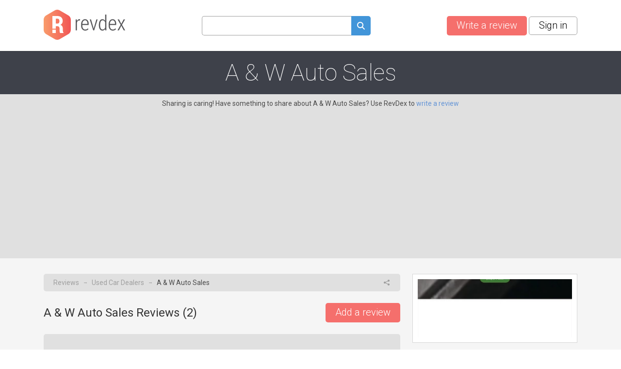

--- FILE ---
content_type: text/html; charset=utf-8
request_url: https://www.revdex.com/reviews/a-w-auto-sales/65124
body_size: 8528
content:
<!DOCTYPE html>
<html lang="en">
<head>
    
    <script async src="https://pagead2.googlesyndication.com/pagead/js/adsbygoogle.js?client=ca-pub-1969595996819804" crossorigin="anonymous"></script>
    
	<title>A & W Auto Sales Reviews, Complaints, Customer Service</title>
    <link rel="preconnect" href="//fonts.gstatic.com">
    <link rel="preconnect" href="//www.google-analytics.com">
    <link rel="preconnect" href="//adservice.google.com">
    <link rel="preconnect" href="//www.google.com">
	<meta http-equiv="Content-Type" content="text/html; charset=UTF-8" />
	<meta name="description" content="A &amp; W Auto Sales consumer reviews, complaints, customer service. Customer service contacts and company information." />
	<meta name="keywords" content="A &amp; W Auto Sales reviews, recommendations, complaints, customer service, information, phone, address, email, contacts" />
	<meta name="viewport" content="width=device-width, user-scalable=yes, initial-scale=1, minimum-scale=1,maximum-scale=2">
	<meta name="apple-mobile-web-app-capable" content="yes">	
    <link rel="canonical" href="https://www.revdex.com/reviews/a-w-auto-sales/65124" />
    <script type="application/ld+json">{"@context":"http:\/\/schema.org","@type":"LocalBusiness","name":"A & W Auto Sales","legalName":"A & W Auto Sales","telephone":"+1 (818) 786-4067","url":"http:\/\/www.alarmsystemsofarkansas.com","priceRange":"$$$","aggregateRating":{"@type":"AggregateRating","worstRating":0,"bestRating":5,"ratingValue":1,"reviewCount":2},"address":{"@type":"PostalAddress","addressCountry":"United States","addressRegion":"North Carolina","addressLocality":"Durham","streetAddress":"411 Greystone Dr","postalCode":"27703-3526"},"image":{"@type":"ImageObject","url":"\/files\/company\/thumbs\/65124_c300top.webp"}}</script>
    <link rel="apple-touch-icon" sizes="180x180" href="/themes/revdex/img/favicons/apple-touch-icon.png?v=1">
<link rel="icon" type="image/png" sizes="32x32" href="/themes/revdex/img/favicons/favicon-32x32.png?v=1">
<link rel="icon" type="image/png" sizes="16x16" href="/themes/revdex/img/favicons/favicon-16x16.png?v=1">
<link rel="manifest" href="/themes/revdex/img/favicons/site.webmanifest?v=1">
<link rel="mask-icon" href="/themes/revdex/img/favicons/safari-pinned-tab.svg?v=1" color="#5bbad5">
<link rel="shortcut icon" href="/themes/revdex/img/favicons/favicon.ico?v=1">
<meta name="msapplication-TileColor" content="#603cba">
<meta name="theme-color" content="#ffffff">
    <style>
    
    ins { text-decoration:none; width:100% }
    .advertisement {
        display:flex;
        width:100%;
        flex-direction:column;
        align-items:center;
        justify-content:flex-start;
        padding-bottom:40px;
        box-sizing:border-box;
        position:relative;
    }
    .advertisement > div {
    	height:40px;
    	display:flex;
    	box-sizing:border-box;
    	align-items:flex-end;
    	font-size:11px;
    	color:#8a8d92;
    	padding-bottom:5px;
    }
    .advertisement > code {
    	width:100%;
    	box-sizing:border-box;
    	display:flex;
        justify-content:center;
        align-items:center;
    }
    .ads-top,
    .ads-footer {
		width:100%;
        max-width: 970px;
        height: 90px;
    }
    .ads-inner {
        max-width: 655px;
    }
	.ads-top {
		min-height:90px;
	}
    .ads-footer {
        min-height:250px;
    }
	#adsPlace-top {
		min-height:90px;
		display:flex;
		align-items:center;
		justify-content:center;
	}
    @media all and (max-width: 510px) {
        .ads-inner, .ads-top, .ads-footer {
            max-width:320px;
        }
    }
    @media all and (max-width: 465px) {
        .ads-inner {
            max-width:272px;
        }
    }
    </style>
	<link rel="stylesheet" href="/css/96b3597082d9639536b74dbbddb6ab79.css" media="all" />
    <script>
        (function (list) {
            while ( path = list.pop() )
            {
                var link = document.createElement( "link" );
                link.rel = "stylesheet"; 
                link.href= path;
                document.getElementsByTagName('head')[0].appendChild( link );
            }
        })(["//fonts.googleapis.com/css?family=Roboto:100,300,400,700"]);
        var onload = [];
        var $ = function ( cb ) {
            onload.push( cb );
        };
    </script>

    <!-- Google tag (gtag.js) -->
    <script async src="https://www.googletagmanager.com/gtag/js?id=G-D4NBYSMK7Y"></script>
    <script>
      window.dataLayer = window.dataLayer || [];
      function gtag(){dataLayer.push(arguments);}
      gtag('js', new Date());

      gtag('config', 'G-D4NBYSMK7Y');
    </script>

</head>
<body class="">
	
	<div id="layer-source">
	<div class="layer">
		<div class="overlay"></div>
		<table class="layer">
			<tr>
				<td class="layer">
					<table class="layer-wrapper">
						<tr>
							<td class="layer-wrapper">
								<div class="layer-window">
									<a href="#" class="close" onclick="return layer.close()"></a>
									<div class="layer-content">
										<div class="loader"></div>
									</div>
								</div>
							</td>
						</tr>
					</table>
				</td>
			</tr>
		</table>
	</div>
</div>

    

	<header class="top other content-width">
	<a href="/" class="logo">
		<img src="/themes/revdex/img/logos/logo-gray.svg" alt="Revdex.com" width="168" height="62" />
	</a>
	<div class="top-search" style="text-align:center;">
		<form method="get" action="/search">
			<input type="text" aria-label="Search query" name="q" value="" class="search-fld"><a href="#" aria-label="Submit search query" onclick="$('.top-search form').submit();return false;"><spam class="icon-search search-btn" alt="search"></span></a>
		</form>
        <span class="mobile-icon-close" onclick="$('header.top').toggleClass('open-search')"></span>
	</div>
    <div class="buttons">
        <a href="/add" aria-label="Write a review" class="btn btn-red like-search">Write a review</a> &nbsp;
        
    <a href="#" class="btn btn-white" onclick="return layer.create('/layer/login');">Sign in</a>


        <a href="#" class="search-button" onclick="$('header.top').toggleClass('open-search'); $('header.top input[name=q]').val('').focus(); return false"></a>
    </div>
</header>

<div class="head-gray for-company">
	<div class="content-width" id="head-company">
									

		<h1>A & W Auto Sales</h1>
	</div>
</div>
<div class="head-note">
	<div class="content-width">
        Sharing is caring! Have something to share about A & W Auto Sales? Use RevDex to <a href="#" onclick="var v = function() { location.href = '/add'; };return action('/ajax/new_complaint_company/65124', v, v)">write a review</a>
	</div>
</div>

<div class="content">
	<div class="content-width no-overflow">
		<div class="cols2">
			<div class="left-col">
				<div class="block block-breadcrumbs with-share">
					<div>
						<a href="/">Reviews</a> <i>&#x2192;</i> <a href="/category/used-car-dealers/16195066" alt="Used Car Dealers" title="Used Car Dealers">Used Car Dealers</a> <i>&#x2192;</i> A & W Auto Sales
					</div>
					<div>
						<div class="share js-popup" data-type="share-company" data-id="65124"></div>
					</div>
				</div>
									
				<div class="list-head">
					<div><h2>A & W Auto Sales Reviews (<span id="countItemReviews">2</span>)</h2></div>
					<div><a href="#item_form" class="btn btn-red like-search" style="float:right;">Add a review</a></div>
				</div>

				<script>
    var tag = document.getElementById("countItemReviews");
    if (tag) tag.innerHTML = "2";

    function markUseful(obj, id) {
        var value = $(obj).hasClass("already-marked") ? "-1" : "1";

        $(obj).toggleClass("already-marked");
        $("#votes_" + id).html('<div class="loader-circle1"></div>');

        return action('/ajax/like/item/' + id + '/' + value, function (response) {
            var json = JSON.parse(response);
            $("#votes_" + id).html(json['positiveLike'] > 0 ? "+" + json['positiveLike'] : "");
        });
    }
</script>
<div class="items comments">
    
    <div class="block block-comment" id="i612735">
        
        <div class="head">
            <div>
                <div class="profile-cell">
                    
                        <div class="profile-no-login ilabel user-link" onmouseover="$(this).addClass('openMenu')" onmouseout="$(this).removeClass('openMenu')" onclick="$(this).toggleClass('openMenu')">
                            <i></i> Reporter49180
                            <div class="menu">
                                <a href="#" class="ilabel login" onclick="return layer.create('/layer/login');"><i></i>Sign in to contact user</a>
                            </div>
                        </div>
                    
                    
                </div>
                
                <div class="stars">
                    
                    <div class="star star1"></div>
                    
                </div>
            </div>
            <div class="comment-menu right" onmouseover="$(this).addClass('openMenu')" onmouseout="$(this).removeClass('openMenu')" onclick="$(this).toggleClass('openMenu')">
                <div class="menu">
                    <div class="ilabel share js-popup" data-type="share-item" data-id="612735"><i></i> Share</div>
                    <div class="ilabel report js-popup" data-type="report-item"  data-id="612735"><i></i> Report</div>
                </div>
                <i class="dots"></i>
            </div>
        </div>
        
        <div class="txt">
            <p class="overflow">
                
                Review: ON MAY 24,2013 I VISITED THIS DEALERSHIP TO BUY A CAR THAT I SAW ON [redacted] 2006 PT CRUISER VIN NUMBER [redacted] FOR $3,000I BOUGHT THE CAR AND DROVE IT TO MY HOME WITOUT THE TITLE BECAUSE THE SELLER DID NOT HAVE THE TITLE READY IN THAT MOMENT HE TOLD ME THAT HE WOULD MAIL IT OUT THE TITLE TO MY HOME ADDRESS NEXT DAY I AGREED TO TAKE THE CAR WITH JUST THE PIN MV-4ST (8-12) FORM SO I WOULD BE ABLE TO DO THE TRANSFER TITLE UNTILL THE SELER DIRECT TO ME THE TITLE BUT HE NEVER DID IT I WAS CALLING TO THEM ALMOST EVERYDAY TRYING TO GET THE TITLE FROM THEM BUT HE TOLD ME THAT SOMETHING WRONG WITH THE TITLE AND ASKED ME TO BRING BACK THE CAR ON JUNE 21,2013 I DROVE BACK WITH THE CAR HE TOLD ME HE WOULD IT HAVE THE MONEY READY BUT HE DID NOT HAVE THE MONEYHE MAKE LEAVE THE CAR ON HIS PLACE ACCORDING TO ME THAT HE WOULD IT MAKE A DEPOSIT INTO MY [redacted] BANK ACCOUNT THE SAME DAY AND UNTILL NOW HE HAVE NOT REFUND THE MONEY YET $3,000 EVERY TIME THAT I CALL HIM HE SAYS HE WILL DO IT BUT HE KEEPS LYING TO ME BECAUSE NOW I FEEL LIKE HE IS TAKING MY MONEY FOR GOOD AND HE HAS STOLEN THE $3,000 PLEASE HELP ME OUT I HAVE PROOF OF THIS TRANSACTION SINCERELY [redacted]Desired Settlement: IM LOOKING TO GET MY MONEY BACK
                <div class="images">
                    
                </div>
            </p>
            
            
        </div>
        
        
        <div class="foot">
            <div class="useful">
                <div class="ilabel useful  as-link" onclick="return markUseful( this, 612735 )" id="like_item_612735"><i></i> Useful</div>
                <span class="votes" id="votes_612735"></span>
            </div>
            <div>
                <div class="ilabel reply as-link" onclick="return showReply(612735);"><i></i> Reply</div>
            </div>
        </div>
    </div>

    
    <div class="block block-comment" id="i65744">
        
        <div class="head">
            <div>
                <div class="profile-cell">
                    
                        <div class="profile-no-login ilabel user-link" onmouseover="$(this).addClass('openMenu')" onmouseout="$(this).removeClass('openMenu')" onclick="$(this).toggleClass('openMenu')">
                            <i></i> Reporter892
                            <div class="menu">
                                <a href="#" class="ilabel login" onclick="return layer.create('/layer/login');"><i></i>Sign in to contact user</a>
                            </div>
                        </div>
                    
                    
                </div>
                
                <div class="stars">
                    
                    <div class="star star1"></div>
                    
                </div>
            </div>
            <div class="comment-menu right" onmouseover="$(this).addClass('openMenu')" onmouseout="$(this).removeClass('openMenu')" onclick="$(this).toggleClass('openMenu')">
                <div class="menu">
                    <div class="ilabel share js-popup" data-type="share-item" data-id="65744"><i></i> Share</div>
                    <div class="ilabel report js-popup" data-type="report-item"  data-id="65744"><i></i> Report</div>
                </div>
                <i class="dots"></i>
            </div>
        </div>
        
        <div class="txt">
            <p class="overflow">
                
                ON MAY 24,2013 I VISITED THIS DEALERSHIP TO BUY A CAR THAT I SAW ON [redacted] 2006 PT CRUISER VIN NUMBER [redacted] FOR $3,000I BOUGHT THE CAR AND DROVE IT TO MY HOME WITOUT THE TITLE BECAUSE THE SELLER DID NOT HAVE THE TITLE READY IN THAT MOMENT HE TOLD ME THAT HE WOULD MAIL IT OUT THE TITLE TO MY HOME ADDRESS NEXT DAY I AGREED TO TAKE THE CAR WITH JUST THE PIN MV-4ST (8-12) FORM SO I WOULD BE ABLE TO DO THE TRANSFER TITLE UNTILL THE SELER DIRECT TO ME THE TITLE BUT HE NEVER DID IT I WAS CALLING TO THEM ALMOST EVERYDAY TRYING TO GET THE TITLE FROM THEM BUT HE TOLD ME THAT SOMETHING WRONG WITH THE TITLE AND ASKED ME TO BRING BACK THE CAR ON JUNE 21,2013 I DROVE BACK WITH THE CAR HE TOLD ME HE WOULD IT HAVE THE MONEY READY BUT HE DID NOT HAVE THE MONEYHE MAKE LEAVE THE CAR ON HIS PLACE ACCORDING TO ME THAT HE WOULD IT MAKE A DEPOSIT INTO MY [redacted] BANK ACCOUNT THE SAME DAY AND UNTILL NOW HE HAVE NOT REFUND THE MONEY YET $3,000 EVERY TIME THAT I CALL HIM HE SAYS HE WILL DO IT BUT HE KEEPS LYING TO ME BECAUSE NOW I FEEL LIKE HE IS TAKING MY MONEY FOR GOOD AND HE HAS STOLEN THE $3,000 PLEASE HELP ME OUT I HAVE PROOF OF THIS TRANSACTION SINCERELY [redacted]
                <div class="images">
                    
                </div>
            </p>
            
            
        </div>
        
        
        <div id="adsPlace-inner-i65744"></div>
        
        <div class="foot">
            <div class="useful">
                <div class="ilabel useful  as-link" onclick="return markUseful( this, 65744 )" id="like_item_65744"><i></i> Useful</div>
                <span class="votes" id="votes_65744"></span>
            </div>
            <div>
                <div class="ilabel reply as-link" onclick="return showReply(65744);"><i></i> Reply</div>
            </div>
        </div>
    </div>

    
</div>


<div id="reply-source">
	<div class="reply-form" style="display:none;padding-bottom:80px;">
		<form action="/new_complaint" method="post" class="form itemreply" onsubmit="return checkGoogleRecaptchaForForm( this, function ( form ) { return formSubmit( form ); } );">
			<input type="hidden" name="replyID" value="" />	
			<input type="hidden" name="minlen" value="0" />
			<input type="hidden" name="company" value="A & W Auto Sales">
			<input type="hidden" name="css-class" value="form.itemreply" />
			<input type="hidden" name="html-options" value="errors-no-delay" />
			<div class="errors no-bg-color">Empty reviews don't really do much!</div>
			<div class="fld">
			    <textarea name="txt" placeholder="Your reply" style="width:100%;height:140px"></textarea>
                <div class="msg"></div>
			</div>
			<div class="fld upload-files">
                <div class="ui">
                    <input type="file" name="file" multiple />
                    <img src="/themes/revdex/img/upload.svg" class="upload-image" alt="Upload here" title="Upload">
                    <span class="description">Increase visibility and credibility of your review by <div class="browse">adding a photo</div></span>
                </div>
                <div class="images">
                    <template class="upload-file-template">
                        <div class="file" id="">
                            <div class="thumb" style="background-image:url('/themes/revdex/img/upload-file.svg')"></div>
                            <div class="content">
                                <span class="name"></span>
                                <div class="split">
                                    <span class="status">Uploading</span>
                                    <div class="progress"><div></div></div>
                                </div>
                            </div>
                            <span class="delete">&#128473;</span>
                        </div>
                    </template>
                </div>
            </div>
			<div class="fld"></div>
			<div>
				<div aria-label="Reply" class="btn btn-green" onclick="$(this).closest('form.itemreply').submit();return false;">Reply</div>
				<div aria-label="Close" class="btn btn-red not-float" onclick="hideReply();return false"> Close </div>
			</div>
		</form>
	</div>
</div>

				
				
				<div class="form form-comment" id="item_form">
					<form action="/new_complaint" method="post" class="review-form" onsubmit="return checkGoogleRecaptchaForForm( this, function ( form ) { $(this).find('.btn').addClass('btn-disabled');return formSubmit(form); } );">
						<div class="errors">Check fields!</div>
						<h2>Write a review of A & W Auto Sales</h2>
						<input type="hidden" name="minlen" id="minlen" value="0" />
						<input type="hidden" name="company" value="A & W Auto Sales">
						<input type="hidden" name="titleOptional" value="1">
						<div class="fld">
							<input type="hidden" name="stars" id="form_ratting" value="0" />
							<div style="float:left;padding: 7px 10px 0 0">Satisfaction rating</div>
							<div class="star-big star-big0" style="float:left;"><div onclick="return rattingChange(1);" onmouseover="return rattingOver(1);" onmouseout="return rattingOut();">&nbsp;</div><div onclick="return rattingChange(2);" onmouseover="return rattingOver(2);" onmouseout="return rattingOut();">&nbsp;</div><div onclick="return rattingChange(3);" onmouseover="return rattingOver(3);" onmouseout="return rattingOut();">&nbsp;</div><div onclick="return rattingChange(4);" onmouseover="return rattingOver(4);" onmouseout="return rattingOut();">&nbsp;</div><div onclick="return rattingChange(5);" onmouseover="return rattingOver(5);" onmouseout="return rattingOut();">&nbsp;</div></div>
							<div style="clear:both"></div>
							<div class="msg"></div>
						</div>
						<div class="fld">
							<input type="text" name="title" placeholder="Title of your review" style="width:100%;">
							<div class="msg"></div>
						</div>
						<div class="fld">
							<textarea name="txt" aria-label="Share your experience" placeholder="Share your experience" style="width:100%;height:160px"></textarea>
							<div class="msg"></div>
						</div>
						<div class="fld upload-files">
							<div class="ui" >
								<input type="file" aria-label="Upload file" name="file" multiple />
								<img src="/themes/revdex/img/upload.svg" alt="Upload here" title="Upload">
								<span class="description">Increase visibility and credibility of your review by <div class="browse">adding a photo</div></span>
							</div>
							<div class="images">
								<template class="upload-file-template">
									<div class="file" id="">
										<div class="thumb" style="background-image:url('/themes/revdex/img/upload-file.svg')"></div>
										<div class="content">
											<span class="name"></span>
											<div class="split">
												<span class="status">Uploading</span>
												<div class="progress"><div></div></div>
											</div>
										</div>
										<span class="delete">&#128473;</span>
									</div>
								</template>
							</div>
						</div>
						<div class="fld-submit">
							<div class="btn btn-red not-float" onclick="$('.review-form').submit();return false;"> Submit your review </div>
						</div>
					</form>
				</div>
				
				<script>
				var uploadURLs = { "upload": "/new_complaint?imgupload", "remove": "/new_complaint?imgdelete=", "videoURL": "%videoURL" };
				
				$(function() {
					
					$('.cuttext a').on("click", function() {
					  o = $(this).closest('.cuttext');
					  t = o.prop('title');
					  o.html(t);
					  return false;
					 });
				});
				
				function showReply( ID ) {
					$(".items .btn-blue[onclick*=showReply]").text( "Reply" );
					
					if ($(".items .reply-form").is(":visible")) {
						if ($(".items .reply-form").prev().prop("id") != "i"+ID) {
							$(".items .reply-form").remove();
						} else {
							$(".items .reply-form").slideUp();
							return false;
						}
					}
					$(".items .reply-form").remove();
					$(".items div#i"+ID).after($("#reply-source").html());
					$(".items .reply-form input[name=replyID]").val(ID);
					$(".items .reply-form .errors").hide();
					$(".items .reply-form .fld.error").removeClass('error');
					$('.items .reply-form').slideDown();
					
					$(".items .reply-form").prev().find(".btn-blue[onclick*=showReply]").text( "Close" );

					setUploadInput('.items .reply-form', uploadURLs);

					return false;
				}
				function hideReply() {
					$(".items .reply-form").slideUp();
				}
				
				function rattingChange(val)
				{
					if($('#form_ratting').val()==val)
					{
						$('.star-big').removeClass('star-big'+val);
						$('#form_ratting').val('0');
					}else{
						$('#form_ratting').val(val);
					}
					return false;
				}
				function rattingOver(val) {
					$('.star-big').removeClass('star-big0 star-big1 star-big2 star-big3 star-big4 star-big5').addClass('star-big'+val);
					return false;
				}
				function rattingOut() {
					var val = $('#form_ratting').val();
					$('.stars-big').removeClass('star-big1 star-big2 star-big3 star-big4 star-big5');
					$('.star-big').addClass('star-big'+val);
					return false;
				}

				$(function () {
					setUploadInput('.form.form-comment', uploadURLs);
				});
				</script>
			</div>
			<div class="right-col">
				
<div class="block block-company-logo">
    <div class="js-image-gallery left-image-gallery one"
     data-id="65124">
        <div class="hover">View Photos</div>
        <div style="background-image:url('/files/company/thumbs/65124_c300top.webp')"></div>
        
        
    </div>
</div>

				
				<div class="block block-company-info">
					<h3>A & W Auto Sales Rating</h3>
					<div class="stars">
						<div class="star-big star-big1 center"></div>
					</div>
					<a href="#" class="overal-link" onclick="$('.overal1').toggle('slow');return false;">Overall satisfaction rating <span style="display:none;" class="overal1">&#9650;</span><span class="overal1">&#9660;</span></a>
					<table class="rating overal1" style="display:none">

						<tr >
							<td><span class="as-link" onclick="return setStarFilter( 5, 0 )">5 stars</span></td>
							<th><div><div class="rating5" style="width:0%"></div></div></th>
							<td><span class="as-link" onclick="return setStarFilter( 5, 0 )">(0)</span></td>
						</tr>

						<tr >
							<td><span class="as-link" onclick="return setStarFilter( 4, 0 )">4 stars</span></td>
							<th><div><div class="rating4" style="width:0%"></div></div></th>
							<td><span class="as-link" onclick="return setStarFilter( 4, 0 )">(0)</span></td>
						</tr>

						<tr >
							<td><span class="as-link" onclick="return setStarFilter( 3, 0 )">3 stars</span></td>
							<th><div><div class="rating3" style="width:0%"></div></div></th>
							<td><span class="as-link" onclick="return setStarFilter( 3, 0 )">(0)</span></td>
						</tr>

						<tr >
							<td><span class="as-link" onclick="return setStarFilter( 2, 0 )">2 stars</span></td>
							<th><div><div class="rating2" style="width:0%"></div></div></th>
							<td><span class="as-link" onclick="return setStarFilter( 2, 0 )">(0)</span></td>
						</tr>

						<tr >
							<td><span class="as-link" onclick="return setStarFilter( 1, 2 )">1 stars</span></td>
							<th><div><div class="rating1" style="width:100%"></div></div></th>
							<td><span class="as-link" onclick="return setStarFilter( 1, 2 )">(2)</span></td>
						</tr>

					</table>
					<script>
					function setStarFilter( stars, count )
					{
						if ( count == 0 )
						{
							alert( "No items for " + stars + " stars" );
							return false;
						}
						
						return action('/ajax/company-stars-filter?companyID=65124&stars=' + stars, function () { 
							location.reload(); 
						});
					}
					</script>
					<div class="info">
						
						
						<p class="br"><span>Address:</span> 411 Greystone Dr, Durham, North Carolina, United States, 27703-3526</p>
						
						
							
							<table width="100%">
								<tr>
									<td><p class="br"><span>Phone:</span></p></td>
									<td style="padding-left:20px" class="show-more-10">
										
										
											<div class="company-field-like" data-company-id="65124" data-field-name="phone-landline" data-field-value="18187864067">
												<b><a href="tel://+1 (818) 786-4067" rel="noopener noreferrer nofollow" target="_blank">+1 (818) 786-4067</a></b>
												<q><img src="/themes/revdex/img/arrow-up.svg" width="16" height="16"><span class="likesUp">0</span></q>
												<q><img src="/themes/revdex/img/arrow-down.svg" width="16" height="16"><span class="likesDown">0</span></q>
											</div>
										
											<div class="company-field-like" data-company-id="65124" data-field-name="phone-landline" data-field-value="14194754533">
												<b><a href="tel://+1 (419) 475-4533" rel="noopener noreferrer nofollow" target="_blank">+1 (419) 475-4533</a></b>
												<q><img src="/themes/revdex/img/arrow-up.svg" width="16" height="16"><span class="likesUp">0</span></q>
												<q><img src="/themes/revdex/img/arrow-down.svg" width="16" height="16"><span class="likesDown">0</span></q>
											</div>
										
											<div class="company-field-like" data-company-id="65124" data-field-name="phone-landline" data-field-value="18136128001">
												<b><a href="tel://+1 (813) 612-8001" rel="noopener noreferrer nofollow" target="_blank">+1 (813) 612-8001</a></b>
												<q><img src="/themes/revdex/img/arrow-up.svg" width="16" height="16"><span class="likesUp">0</span></q>
												<q><img src="/themes/revdex/img/arrow-down.svg" width="16" height="16"><span class="likesDown">0</span></q>
											</div>
										
											<div class="company-field-like" data-company-id="65124" data-field-name="phone-landline" data-field-value="15013748888">
												<b><a href="tel://+1 (501) 374-8888" rel="noopener noreferrer nofollow" target="_blank">+1 (501) 374-8888</a></b>
												<q><img src="/themes/revdex/img/arrow-up.svg" width="16" height="16"><span class="likesUp">0</span></q>
												<q><img src="/themes/revdex/img/arrow-down.svg" width="16" height="16"><span class="likesDown">0</span></q>
											</div>
										
											<div class="company-field-like" data-company-id="65124" data-field-name="phone-landline" data-field-value="19195968063">
												<b><a href="tel://+1 (919) 596-8063" rel="noopener noreferrer nofollow" target="_blank">+1 (919) 596-8063</a></b>
												<q><img src="/themes/revdex/img/arrow-up.svg" width="16" height="16"><span class="likesUp">0</span></q>
												<q><img src="/themes/revdex/img/arrow-down.svg" width="16" height="16"><span class="likesDown">0</span></q>
											</div>
										
										
										<a href="#" class="gray show-more" onclick="$(this).parent().toggleClass('view-all'); return false">Show more...</a>
										<br>
									</td>
								</tr>
							</table>
							<script>
								$( function () {
									companyFieldLikeInit( { 
										"items": ".company-field-like",
										"buttonUp"  : "img[src*='arrow-up']",
										"buttonDown": "img[src*='arrow-down']",
										"likesUp": ".likesUp",
										"likesDown": ".likesDown",
									} );
									
								});
							</script>
						
						
						
							<table class="company-web-right-table">
								<tr>
									<td><p class="br"><span>Web:</span></p></td>
									<td class="company-web-right">
										
										    <div class="web-wrapper">
										        <div class="company-main-web-bloc">
										            <a href="http://www.alarmsystemsofarkansas.com" class="website" rel="noopener noreferrer nofollow" target="_blank">www.alarmsystemsofarkansas.com</a>
                                                </div>
                                                <i class="info-icon"
                                                    onmouseover="$(this).parent().parent().find('#info-menu-0').addClass('openMenu')"
                                                    onmouseout="$(this).parent().parent().find('#info-menu-0').removeClass('openMenu')"
                                                    onclick="$(this).parent().parent().find('#info-menu-0').toggleClass('openMenu')">
                                                </i>
                                            </div>
											<div id="info-menu-0" class="info-menu">
												
													<p class="info-text">This website was reported to be associated with A & W Auto Sales.</p>
												
											</div>
										
										<br>
									</td>
								</tr>
							</table>
						
						
						<div class="social">
							
							
							
							
							
							
						</div>
						<br>
						<p class="br">Add contact information for A & W Auto Sales</p>
						<div class="add-new-contacts">
							<div class="btn btn-blue js-popup" data-type="new-contacts-company" data-id="65124">Add new contacts</div>
						</div>
					</div>
				</div>
				<div class="advertisement"><div>ADVERTISEMENT</div><code class="ads-sticky"><ins class="adsbygoogle"
   style="display:block"
   data-ad-client="ca-pub-1969595996819804"
   data-ad-slot="2052515245"
   data-ad-format="auto"
   data-full-width-responsive="true"></ins><script>(adsbygoogle = window.adsbygoogle || []).push({});</script></code></div>
			</div>
		</div>
	</div>
</div>
<div class="foot-note">
	<div class="content-width">
		<a href="/list/a">A</a> | <a href="/list/b">B</a> | <a href="/list/c">C</a> | <a href="/list/d">D</a> | <a href="/list/e">E</a> | <a href="/list/f">F</a> | <a href="/list/g">G</a> | <a href="/list/h">H</a> | <a href="/list/i">I</a> | <a href="/list/j">J</a> | <a href="/list/k">K</a> | <a href="/list/l">L</a> | <a href="/list/m">M</a> | <a href="/list/n">N</a> | <a href="/list/o">O</a> | <a href="/list/p">P</a> | <a href="/list/q">Q</a> | <a href="/list/r">R</a> | <a href="/list/s">S</a> | <a href="/list/t">T</a> | <a href="/list/u">U</a> | <a href="/list/v">V</a> | <a href="/list/w">W</a> | <a href="/list/x">X</a> | <a href="/list/y">Y</a> | <a href="/list/z">Z</a> | <a href="/new-reviews">New</a> | <a href="/reviews-updated">Updated</a>
	</div>
</div>
<footer>
	<div class="content-width">
		<table>
			<tr>
				<td>
					<h3>About us</h3>
					<hr/>
					<span class="color-aaa">
                    Revdex's aim is to improve the connection between consumers and businesses. We provide the customers with an opportunity to browse and post the complaints and reviews 
                    about businesses and we make it easier for their voice to be heard by the companies.
						</span>
                </td>
				<td>
					<h3>Links</h3>
					<hr/>
					<a href="/">Home</a><br/>
					<a href="/terms">Terms of Use</a><br/>
					<a href="/policy">Privacy Policy</a><br/>
					<a href="/cookies">Cookie Policy</a><br/>
					<a href="/personal-data">Personal Data</a><br/>
					<a href="/useful-links">Useful Links</a><br/>
                </td>
				<td>
					<h3>Contact us</h3>
					<hr/> 
					<a href="/contact-us">Contact Us</a>
				</td>
			</tr>
			<tr>
				<td colspan="3" class="color-aaa">
					<br>
					This site is protected by reCAPTCHA and the Google
					<a href="https://policies.google.com/privacy" rel="noopener noreferrer nofollow">Privacy Policy</a> and
					<a href="https://policies.google.com/terms" rel="noopener noreferrer nofollow">Terms of Service</a> apply.
					<hr/>
					© 2026 Revdex all rights reserved
				</td>
			</tr>
		</table>
	</div>
</footer>


	<script>var PUBLIC_URL = '';</script>
	<script>

    $(function () {
        $( ".top-search input[name=q]" ).autocomplete({
            source: function( request, response ) {
                $.ajax({
                    url: "/ajax/company_autocomplete_sphx",
                    dataType: "json",
                    data: {
                      term: request.term
                    },
                    success: function( data ) {
                        response( data );
                    }
                });
            },
            minLength: 2,
            select: function( event, ui ) {
                setTimeout(function(){ $(event.target.form).submit(); }, 1);
            },
        }).autocomplete("instance")._renderItem = function( ul, item ) {
            return $( "<li>" )
                .append( "<div class='autocomplete-search-item'><div class='logo'>"+(item.logo ? "<img src='"+item.logo+"' />" : "")+"</div><div class='label'>" + item.label + "</div></div>" )
                .appendTo( ul );
        };
    });

</script>

	

    <script src="https://www.google.com/recaptcha/api.js?render=6Lc8RQYaAAAAALn1B-5zFHrrZlsa0LJCRJf3CJ2U"></script>
<script>
function checkGoogleRecaptchaForForm( form, successCallback )
{
    var isActive = true;
    
    if ( !isActive )
        return successCallback( form );
    
    grecaptcha.ready( function () {
        grecaptcha.execute('6Lc8RQYaAAAAALn1B-5zFHrrZlsa0LJCRJf3CJ2U').then(function (token) {
            if ( $(form).find( "input[name=google-recaptcha-token]" ).length == 0 )
            {
                $(form).append( '<input type="hidden" name="google-recaptcha-token">' );        
            }
            
            $(form).find( "input[name=google-recaptcha-token]" ).val( token );
            
            return successCallback( form );
        });
    });
    
    return false;
}
</script><style>.grecaptcha-badge { visibility: hidden; }</style>
    
	<script>
        (function () {
            var s = document.createElement( "script" );
            var r = false;
            s.type = 'text/javascript';
            s.src = "/js/c3ef14a9a799ba4372e33b1c5004eeb5.js?v=1730922623";
            s.onload = s.onreadystatechange = function() {
                if ( !r && ( !this.readyState || this.readyState == 'complete' ) )
                {
                    r = true;
                    while( cb = onload.pop() )
                    {
                        try{
                            cb();
                        }catch(e) {
                            console.log(e);
                        }
                    }
                }
            };
            document.getElementsByTagName('body')[0].appendChild( s );
        })();
	</script>
</body>
</html>


--- FILE ---
content_type: text/html; charset=utf-8
request_url: https://www.google.com/recaptcha/api2/anchor?ar=1&k=6Lc8RQYaAAAAALn1B-5zFHrrZlsa0LJCRJf3CJ2U&co=aHR0cHM6Ly93d3cucmV2ZGV4LmNvbTo0NDM.&hl=en&v=9TiwnJFHeuIw_s0wSd3fiKfN&size=invisible&anchor-ms=20000&execute-ms=30000&cb=l6vchnql7w82
body_size: 48083
content:
<!DOCTYPE HTML><html dir="ltr" lang="en"><head><meta http-equiv="Content-Type" content="text/html; charset=UTF-8">
<meta http-equiv="X-UA-Compatible" content="IE=edge">
<title>reCAPTCHA</title>
<style type="text/css">
/* cyrillic-ext */
@font-face {
  font-family: 'Roboto';
  font-style: normal;
  font-weight: 400;
  font-stretch: 100%;
  src: url(//fonts.gstatic.com/s/roboto/v48/KFO7CnqEu92Fr1ME7kSn66aGLdTylUAMa3GUBHMdazTgWw.woff2) format('woff2');
  unicode-range: U+0460-052F, U+1C80-1C8A, U+20B4, U+2DE0-2DFF, U+A640-A69F, U+FE2E-FE2F;
}
/* cyrillic */
@font-face {
  font-family: 'Roboto';
  font-style: normal;
  font-weight: 400;
  font-stretch: 100%;
  src: url(//fonts.gstatic.com/s/roboto/v48/KFO7CnqEu92Fr1ME7kSn66aGLdTylUAMa3iUBHMdazTgWw.woff2) format('woff2');
  unicode-range: U+0301, U+0400-045F, U+0490-0491, U+04B0-04B1, U+2116;
}
/* greek-ext */
@font-face {
  font-family: 'Roboto';
  font-style: normal;
  font-weight: 400;
  font-stretch: 100%;
  src: url(//fonts.gstatic.com/s/roboto/v48/KFO7CnqEu92Fr1ME7kSn66aGLdTylUAMa3CUBHMdazTgWw.woff2) format('woff2');
  unicode-range: U+1F00-1FFF;
}
/* greek */
@font-face {
  font-family: 'Roboto';
  font-style: normal;
  font-weight: 400;
  font-stretch: 100%;
  src: url(//fonts.gstatic.com/s/roboto/v48/KFO7CnqEu92Fr1ME7kSn66aGLdTylUAMa3-UBHMdazTgWw.woff2) format('woff2');
  unicode-range: U+0370-0377, U+037A-037F, U+0384-038A, U+038C, U+038E-03A1, U+03A3-03FF;
}
/* math */
@font-face {
  font-family: 'Roboto';
  font-style: normal;
  font-weight: 400;
  font-stretch: 100%;
  src: url(//fonts.gstatic.com/s/roboto/v48/KFO7CnqEu92Fr1ME7kSn66aGLdTylUAMawCUBHMdazTgWw.woff2) format('woff2');
  unicode-range: U+0302-0303, U+0305, U+0307-0308, U+0310, U+0312, U+0315, U+031A, U+0326-0327, U+032C, U+032F-0330, U+0332-0333, U+0338, U+033A, U+0346, U+034D, U+0391-03A1, U+03A3-03A9, U+03B1-03C9, U+03D1, U+03D5-03D6, U+03F0-03F1, U+03F4-03F5, U+2016-2017, U+2034-2038, U+203C, U+2040, U+2043, U+2047, U+2050, U+2057, U+205F, U+2070-2071, U+2074-208E, U+2090-209C, U+20D0-20DC, U+20E1, U+20E5-20EF, U+2100-2112, U+2114-2115, U+2117-2121, U+2123-214F, U+2190, U+2192, U+2194-21AE, U+21B0-21E5, U+21F1-21F2, U+21F4-2211, U+2213-2214, U+2216-22FF, U+2308-230B, U+2310, U+2319, U+231C-2321, U+2336-237A, U+237C, U+2395, U+239B-23B7, U+23D0, U+23DC-23E1, U+2474-2475, U+25AF, U+25B3, U+25B7, U+25BD, U+25C1, U+25CA, U+25CC, U+25FB, U+266D-266F, U+27C0-27FF, U+2900-2AFF, U+2B0E-2B11, U+2B30-2B4C, U+2BFE, U+3030, U+FF5B, U+FF5D, U+1D400-1D7FF, U+1EE00-1EEFF;
}
/* symbols */
@font-face {
  font-family: 'Roboto';
  font-style: normal;
  font-weight: 400;
  font-stretch: 100%;
  src: url(//fonts.gstatic.com/s/roboto/v48/KFO7CnqEu92Fr1ME7kSn66aGLdTylUAMaxKUBHMdazTgWw.woff2) format('woff2');
  unicode-range: U+0001-000C, U+000E-001F, U+007F-009F, U+20DD-20E0, U+20E2-20E4, U+2150-218F, U+2190, U+2192, U+2194-2199, U+21AF, U+21E6-21F0, U+21F3, U+2218-2219, U+2299, U+22C4-22C6, U+2300-243F, U+2440-244A, U+2460-24FF, U+25A0-27BF, U+2800-28FF, U+2921-2922, U+2981, U+29BF, U+29EB, U+2B00-2BFF, U+4DC0-4DFF, U+FFF9-FFFB, U+10140-1018E, U+10190-1019C, U+101A0, U+101D0-101FD, U+102E0-102FB, U+10E60-10E7E, U+1D2C0-1D2D3, U+1D2E0-1D37F, U+1F000-1F0FF, U+1F100-1F1AD, U+1F1E6-1F1FF, U+1F30D-1F30F, U+1F315, U+1F31C, U+1F31E, U+1F320-1F32C, U+1F336, U+1F378, U+1F37D, U+1F382, U+1F393-1F39F, U+1F3A7-1F3A8, U+1F3AC-1F3AF, U+1F3C2, U+1F3C4-1F3C6, U+1F3CA-1F3CE, U+1F3D4-1F3E0, U+1F3ED, U+1F3F1-1F3F3, U+1F3F5-1F3F7, U+1F408, U+1F415, U+1F41F, U+1F426, U+1F43F, U+1F441-1F442, U+1F444, U+1F446-1F449, U+1F44C-1F44E, U+1F453, U+1F46A, U+1F47D, U+1F4A3, U+1F4B0, U+1F4B3, U+1F4B9, U+1F4BB, U+1F4BF, U+1F4C8-1F4CB, U+1F4D6, U+1F4DA, U+1F4DF, U+1F4E3-1F4E6, U+1F4EA-1F4ED, U+1F4F7, U+1F4F9-1F4FB, U+1F4FD-1F4FE, U+1F503, U+1F507-1F50B, U+1F50D, U+1F512-1F513, U+1F53E-1F54A, U+1F54F-1F5FA, U+1F610, U+1F650-1F67F, U+1F687, U+1F68D, U+1F691, U+1F694, U+1F698, U+1F6AD, U+1F6B2, U+1F6B9-1F6BA, U+1F6BC, U+1F6C6-1F6CF, U+1F6D3-1F6D7, U+1F6E0-1F6EA, U+1F6F0-1F6F3, U+1F6F7-1F6FC, U+1F700-1F7FF, U+1F800-1F80B, U+1F810-1F847, U+1F850-1F859, U+1F860-1F887, U+1F890-1F8AD, U+1F8B0-1F8BB, U+1F8C0-1F8C1, U+1F900-1F90B, U+1F93B, U+1F946, U+1F984, U+1F996, U+1F9E9, U+1FA00-1FA6F, U+1FA70-1FA7C, U+1FA80-1FA89, U+1FA8F-1FAC6, U+1FACE-1FADC, U+1FADF-1FAE9, U+1FAF0-1FAF8, U+1FB00-1FBFF;
}
/* vietnamese */
@font-face {
  font-family: 'Roboto';
  font-style: normal;
  font-weight: 400;
  font-stretch: 100%;
  src: url(//fonts.gstatic.com/s/roboto/v48/KFO7CnqEu92Fr1ME7kSn66aGLdTylUAMa3OUBHMdazTgWw.woff2) format('woff2');
  unicode-range: U+0102-0103, U+0110-0111, U+0128-0129, U+0168-0169, U+01A0-01A1, U+01AF-01B0, U+0300-0301, U+0303-0304, U+0308-0309, U+0323, U+0329, U+1EA0-1EF9, U+20AB;
}
/* latin-ext */
@font-face {
  font-family: 'Roboto';
  font-style: normal;
  font-weight: 400;
  font-stretch: 100%;
  src: url(//fonts.gstatic.com/s/roboto/v48/KFO7CnqEu92Fr1ME7kSn66aGLdTylUAMa3KUBHMdazTgWw.woff2) format('woff2');
  unicode-range: U+0100-02BA, U+02BD-02C5, U+02C7-02CC, U+02CE-02D7, U+02DD-02FF, U+0304, U+0308, U+0329, U+1D00-1DBF, U+1E00-1E9F, U+1EF2-1EFF, U+2020, U+20A0-20AB, U+20AD-20C0, U+2113, U+2C60-2C7F, U+A720-A7FF;
}
/* latin */
@font-face {
  font-family: 'Roboto';
  font-style: normal;
  font-weight: 400;
  font-stretch: 100%;
  src: url(//fonts.gstatic.com/s/roboto/v48/KFO7CnqEu92Fr1ME7kSn66aGLdTylUAMa3yUBHMdazQ.woff2) format('woff2');
  unicode-range: U+0000-00FF, U+0131, U+0152-0153, U+02BB-02BC, U+02C6, U+02DA, U+02DC, U+0304, U+0308, U+0329, U+2000-206F, U+20AC, U+2122, U+2191, U+2193, U+2212, U+2215, U+FEFF, U+FFFD;
}
/* cyrillic-ext */
@font-face {
  font-family: 'Roboto';
  font-style: normal;
  font-weight: 500;
  font-stretch: 100%;
  src: url(//fonts.gstatic.com/s/roboto/v48/KFO7CnqEu92Fr1ME7kSn66aGLdTylUAMa3GUBHMdazTgWw.woff2) format('woff2');
  unicode-range: U+0460-052F, U+1C80-1C8A, U+20B4, U+2DE0-2DFF, U+A640-A69F, U+FE2E-FE2F;
}
/* cyrillic */
@font-face {
  font-family: 'Roboto';
  font-style: normal;
  font-weight: 500;
  font-stretch: 100%;
  src: url(//fonts.gstatic.com/s/roboto/v48/KFO7CnqEu92Fr1ME7kSn66aGLdTylUAMa3iUBHMdazTgWw.woff2) format('woff2');
  unicode-range: U+0301, U+0400-045F, U+0490-0491, U+04B0-04B1, U+2116;
}
/* greek-ext */
@font-face {
  font-family: 'Roboto';
  font-style: normal;
  font-weight: 500;
  font-stretch: 100%;
  src: url(//fonts.gstatic.com/s/roboto/v48/KFO7CnqEu92Fr1ME7kSn66aGLdTylUAMa3CUBHMdazTgWw.woff2) format('woff2');
  unicode-range: U+1F00-1FFF;
}
/* greek */
@font-face {
  font-family: 'Roboto';
  font-style: normal;
  font-weight: 500;
  font-stretch: 100%;
  src: url(//fonts.gstatic.com/s/roboto/v48/KFO7CnqEu92Fr1ME7kSn66aGLdTylUAMa3-UBHMdazTgWw.woff2) format('woff2');
  unicode-range: U+0370-0377, U+037A-037F, U+0384-038A, U+038C, U+038E-03A1, U+03A3-03FF;
}
/* math */
@font-face {
  font-family: 'Roboto';
  font-style: normal;
  font-weight: 500;
  font-stretch: 100%;
  src: url(//fonts.gstatic.com/s/roboto/v48/KFO7CnqEu92Fr1ME7kSn66aGLdTylUAMawCUBHMdazTgWw.woff2) format('woff2');
  unicode-range: U+0302-0303, U+0305, U+0307-0308, U+0310, U+0312, U+0315, U+031A, U+0326-0327, U+032C, U+032F-0330, U+0332-0333, U+0338, U+033A, U+0346, U+034D, U+0391-03A1, U+03A3-03A9, U+03B1-03C9, U+03D1, U+03D5-03D6, U+03F0-03F1, U+03F4-03F5, U+2016-2017, U+2034-2038, U+203C, U+2040, U+2043, U+2047, U+2050, U+2057, U+205F, U+2070-2071, U+2074-208E, U+2090-209C, U+20D0-20DC, U+20E1, U+20E5-20EF, U+2100-2112, U+2114-2115, U+2117-2121, U+2123-214F, U+2190, U+2192, U+2194-21AE, U+21B0-21E5, U+21F1-21F2, U+21F4-2211, U+2213-2214, U+2216-22FF, U+2308-230B, U+2310, U+2319, U+231C-2321, U+2336-237A, U+237C, U+2395, U+239B-23B7, U+23D0, U+23DC-23E1, U+2474-2475, U+25AF, U+25B3, U+25B7, U+25BD, U+25C1, U+25CA, U+25CC, U+25FB, U+266D-266F, U+27C0-27FF, U+2900-2AFF, U+2B0E-2B11, U+2B30-2B4C, U+2BFE, U+3030, U+FF5B, U+FF5D, U+1D400-1D7FF, U+1EE00-1EEFF;
}
/* symbols */
@font-face {
  font-family: 'Roboto';
  font-style: normal;
  font-weight: 500;
  font-stretch: 100%;
  src: url(//fonts.gstatic.com/s/roboto/v48/KFO7CnqEu92Fr1ME7kSn66aGLdTylUAMaxKUBHMdazTgWw.woff2) format('woff2');
  unicode-range: U+0001-000C, U+000E-001F, U+007F-009F, U+20DD-20E0, U+20E2-20E4, U+2150-218F, U+2190, U+2192, U+2194-2199, U+21AF, U+21E6-21F0, U+21F3, U+2218-2219, U+2299, U+22C4-22C6, U+2300-243F, U+2440-244A, U+2460-24FF, U+25A0-27BF, U+2800-28FF, U+2921-2922, U+2981, U+29BF, U+29EB, U+2B00-2BFF, U+4DC0-4DFF, U+FFF9-FFFB, U+10140-1018E, U+10190-1019C, U+101A0, U+101D0-101FD, U+102E0-102FB, U+10E60-10E7E, U+1D2C0-1D2D3, U+1D2E0-1D37F, U+1F000-1F0FF, U+1F100-1F1AD, U+1F1E6-1F1FF, U+1F30D-1F30F, U+1F315, U+1F31C, U+1F31E, U+1F320-1F32C, U+1F336, U+1F378, U+1F37D, U+1F382, U+1F393-1F39F, U+1F3A7-1F3A8, U+1F3AC-1F3AF, U+1F3C2, U+1F3C4-1F3C6, U+1F3CA-1F3CE, U+1F3D4-1F3E0, U+1F3ED, U+1F3F1-1F3F3, U+1F3F5-1F3F7, U+1F408, U+1F415, U+1F41F, U+1F426, U+1F43F, U+1F441-1F442, U+1F444, U+1F446-1F449, U+1F44C-1F44E, U+1F453, U+1F46A, U+1F47D, U+1F4A3, U+1F4B0, U+1F4B3, U+1F4B9, U+1F4BB, U+1F4BF, U+1F4C8-1F4CB, U+1F4D6, U+1F4DA, U+1F4DF, U+1F4E3-1F4E6, U+1F4EA-1F4ED, U+1F4F7, U+1F4F9-1F4FB, U+1F4FD-1F4FE, U+1F503, U+1F507-1F50B, U+1F50D, U+1F512-1F513, U+1F53E-1F54A, U+1F54F-1F5FA, U+1F610, U+1F650-1F67F, U+1F687, U+1F68D, U+1F691, U+1F694, U+1F698, U+1F6AD, U+1F6B2, U+1F6B9-1F6BA, U+1F6BC, U+1F6C6-1F6CF, U+1F6D3-1F6D7, U+1F6E0-1F6EA, U+1F6F0-1F6F3, U+1F6F7-1F6FC, U+1F700-1F7FF, U+1F800-1F80B, U+1F810-1F847, U+1F850-1F859, U+1F860-1F887, U+1F890-1F8AD, U+1F8B0-1F8BB, U+1F8C0-1F8C1, U+1F900-1F90B, U+1F93B, U+1F946, U+1F984, U+1F996, U+1F9E9, U+1FA00-1FA6F, U+1FA70-1FA7C, U+1FA80-1FA89, U+1FA8F-1FAC6, U+1FACE-1FADC, U+1FADF-1FAE9, U+1FAF0-1FAF8, U+1FB00-1FBFF;
}
/* vietnamese */
@font-face {
  font-family: 'Roboto';
  font-style: normal;
  font-weight: 500;
  font-stretch: 100%;
  src: url(//fonts.gstatic.com/s/roboto/v48/KFO7CnqEu92Fr1ME7kSn66aGLdTylUAMa3OUBHMdazTgWw.woff2) format('woff2');
  unicode-range: U+0102-0103, U+0110-0111, U+0128-0129, U+0168-0169, U+01A0-01A1, U+01AF-01B0, U+0300-0301, U+0303-0304, U+0308-0309, U+0323, U+0329, U+1EA0-1EF9, U+20AB;
}
/* latin-ext */
@font-face {
  font-family: 'Roboto';
  font-style: normal;
  font-weight: 500;
  font-stretch: 100%;
  src: url(//fonts.gstatic.com/s/roboto/v48/KFO7CnqEu92Fr1ME7kSn66aGLdTylUAMa3KUBHMdazTgWw.woff2) format('woff2');
  unicode-range: U+0100-02BA, U+02BD-02C5, U+02C7-02CC, U+02CE-02D7, U+02DD-02FF, U+0304, U+0308, U+0329, U+1D00-1DBF, U+1E00-1E9F, U+1EF2-1EFF, U+2020, U+20A0-20AB, U+20AD-20C0, U+2113, U+2C60-2C7F, U+A720-A7FF;
}
/* latin */
@font-face {
  font-family: 'Roboto';
  font-style: normal;
  font-weight: 500;
  font-stretch: 100%;
  src: url(//fonts.gstatic.com/s/roboto/v48/KFO7CnqEu92Fr1ME7kSn66aGLdTylUAMa3yUBHMdazQ.woff2) format('woff2');
  unicode-range: U+0000-00FF, U+0131, U+0152-0153, U+02BB-02BC, U+02C6, U+02DA, U+02DC, U+0304, U+0308, U+0329, U+2000-206F, U+20AC, U+2122, U+2191, U+2193, U+2212, U+2215, U+FEFF, U+FFFD;
}
/* cyrillic-ext */
@font-face {
  font-family: 'Roboto';
  font-style: normal;
  font-weight: 900;
  font-stretch: 100%;
  src: url(//fonts.gstatic.com/s/roboto/v48/KFO7CnqEu92Fr1ME7kSn66aGLdTylUAMa3GUBHMdazTgWw.woff2) format('woff2');
  unicode-range: U+0460-052F, U+1C80-1C8A, U+20B4, U+2DE0-2DFF, U+A640-A69F, U+FE2E-FE2F;
}
/* cyrillic */
@font-face {
  font-family: 'Roboto';
  font-style: normal;
  font-weight: 900;
  font-stretch: 100%;
  src: url(//fonts.gstatic.com/s/roboto/v48/KFO7CnqEu92Fr1ME7kSn66aGLdTylUAMa3iUBHMdazTgWw.woff2) format('woff2');
  unicode-range: U+0301, U+0400-045F, U+0490-0491, U+04B0-04B1, U+2116;
}
/* greek-ext */
@font-face {
  font-family: 'Roboto';
  font-style: normal;
  font-weight: 900;
  font-stretch: 100%;
  src: url(//fonts.gstatic.com/s/roboto/v48/KFO7CnqEu92Fr1ME7kSn66aGLdTylUAMa3CUBHMdazTgWw.woff2) format('woff2');
  unicode-range: U+1F00-1FFF;
}
/* greek */
@font-face {
  font-family: 'Roboto';
  font-style: normal;
  font-weight: 900;
  font-stretch: 100%;
  src: url(//fonts.gstatic.com/s/roboto/v48/KFO7CnqEu92Fr1ME7kSn66aGLdTylUAMa3-UBHMdazTgWw.woff2) format('woff2');
  unicode-range: U+0370-0377, U+037A-037F, U+0384-038A, U+038C, U+038E-03A1, U+03A3-03FF;
}
/* math */
@font-face {
  font-family: 'Roboto';
  font-style: normal;
  font-weight: 900;
  font-stretch: 100%;
  src: url(//fonts.gstatic.com/s/roboto/v48/KFO7CnqEu92Fr1ME7kSn66aGLdTylUAMawCUBHMdazTgWw.woff2) format('woff2');
  unicode-range: U+0302-0303, U+0305, U+0307-0308, U+0310, U+0312, U+0315, U+031A, U+0326-0327, U+032C, U+032F-0330, U+0332-0333, U+0338, U+033A, U+0346, U+034D, U+0391-03A1, U+03A3-03A9, U+03B1-03C9, U+03D1, U+03D5-03D6, U+03F0-03F1, U+03F4-03F5, U+2016-2017, U+2034-2038, U+203C, U+2040, U+2043, U+2047, U+2050, U+2057, U+205F, U+2070-2071, U+2074-208E, U+2090-209C, U+20D0-20DC, U+20E1, U+20E5-20EF, U+2100-2112, U+2114-2115, U+2117-2121, U+2123-214F, U+2190, U+2192, U+2194-21AE, U+21B0-21E5, U+21F1-21F2, U+21F4-2211, U+2213-2214, U+2216-22FF, U+2308-230B, U+2310, U+2319, U+231C-2321, U+2336-237A, U+237C, U+2395, U+239B-23B7, U+23D0, U+23DC-23E1, U+2474-2475, U+25AF, U+25B3, U+25B7, U+25BD, U+25C1, U+25CA, U+25CC, U+25FB, U+266D-266F, U+27C0-27FF, U+2900-2AFF, U+2B0E-2B11, U+2B30-2B4C, U+2BFE, U+3030, U+FF5B, U+FF5D, U+1D400-1D7FF, U+1EE00-1EEFF;
}
/* symbols */
@font-face {
  font-family: 'Roboto';
  font-style: normal;
  font-weight: 900;
  font-stretch: 100%;
  src: url(//fonts.gstatic.com/s/roboto/v48/KFO7CnqEu92Fr1ME7kSn66aGLdTylUAMaxKUBHMdazTgWw.woff2) format('woff2');
  unicode-range: U+0001-000C, U+000E-001F, U+007F-009F, U+20DD-20E0, U+20E2-20E4, U+2150-218F, U+2190, U+2192, U+2194-2199, U+21AF, U+21E6-21F0, U+21F3, U+2218-2219, U+2299, U+22C4-22C6, U+2300-243F, U+2440-244A, U+2460-24FF, U+25A0-27BF, U+2800-28FF, U+2921-2922, U+2981, U+29BF, U+29EB, U+2B00-2BFF, U+4DC0-4DFF, U+FFF9-FFFB, U+10140-1018E, U+10190-1019C, U+101A0, U+101D0-101FD, U+102E0-102FB, U+10E60-10E7E, U+1D2C0-1D2D3, U+1D2E0-1D37F, U+1F000-1F0FF, U+1F100-1F1AD, U+1F1E6-1F1FF, U+1F30D-1F30F, U+1F315, U+1F31C, U+1F31E, U+1F320-1F32C, U+1F336, U+1F378, U+1F37D, U+1F382, U+1F393-1F39F, U+1F3A7-1F3A8, U+1F3AC-1F3AF, U+1F3C2, U+1F3C4-1F3C6, U+1F3CA-1F3CE, U+1F3D4-1F3E0, U+1F3ED, U+1F3F1-1F3F3, U+1F3F5-1F3F7, U+1F408, U+1F415, U+1F41F, U+1F426, U+1F43F, U+1F441-1F442, U+1F444, U+1F446-1F449, U+1F44C-1F44E, U+1F453, U+1F46A, U+1F47D, U+1F4A3, U+1F4B0, U+1F4B3, U+1F4B9, U+1F4BB, U+1F4BF, U+1F4C8-1F4CB, U+1F4D6, U+1F4DA, U+1F4DF, U+1F4E3-1F4E6, U+1F4EA-1F4ED, U+1F4F7, U+1F4F9-1F4FB, U+1F4FD-1F4FE, U+1F503, U+1F507-1F50B, U+1F50D, U+1F512-1F513, U+1F53E-1F54A, U+1F54F-1F5FA, U+1F610, U+1F650-1F67F, U+1F687, U+1F68D, U+1F691, U+1F694, U+1F698, U+1F6AD, U+1F6B2, U+1F6B9-1F6BA, U+1F6BC, U+1F6C6-1F6CF, U+1F6D3-1F6D7, U+1F6E0-1F6EA, U+1F6F0-1F6F3, U+1F6F7-1F6FC, U+1F700-1F7FF, U+1F800-1F80B, U+1F810-1F847, U+1F850-1F859, U+1F860-1F887, U+1F890-1F8AD, U+1F8B0-1F8BB, U+1F8C0-1F8C1, U+1F900-1F90B, U+1F93B, U+1F946, U+1F984, U+1F996, U+1F9E9, U+1FA00-1FA6F, U+1FA70-1FA7C, U+1FA80-1FA89, U+1FA8F-1FAC6, U+1FACE-1FADC, U+1FADF-1FAE9, U+1FAF0-1FAF8, U+1FB00-1FBFF;
}
/* vietnamese */
@font-face {
  font-family: 'Roboto';
  font-style: normal;
  font-weight: 900;
  font-stretch: 100%;
  src: url(//fonts.gstatic.com/s/roboto/v48/KFO7CnqEu92Fr1ME7kSn66aGLdTylUAMa3OUBHMdazTgWw.woff2) format('woff2');
  unicode-range: U+0102-0103, U+0110-0111, U+0128-0129, U+0168-0169, U+01A0-01A1, U+01AF-01B0, U+0300-0301, U+0303-0304, U+0308-0309, U+0323, U+0329, U+1EA0-1EF9, U+20AB;
}
/* latin-ext */
@font-face {
  font-family: 'Roboto';
  font-style: normal;
  font-weight: 900;
  font-stretch: 100%;
  src: url(//fonts.gstatic.com/s/roboto/v48/KFO7CnqEu92Fr1ME7kSn66aGLdTylUAMa3KUBHMdazTgWw.woff2) format('woff2');
  unicode-range: U+0100-02BA, U+02BD-02C5, U+02C7-02CC, U+02CE-02D7, U+02DD-02FF, U+0304, U+0308, U+0329, U+1D00-1DBF, U+1E00-1E9F, U+1EF2-1EFF, U+2020, U+20A0-20AB, U+20AD-20C0, U+2113, U+2C60-2C7F, U+A720-A7FF;
}
/* latin */
@font-face {
  font-family: 'Roboto';
  font-style: normal;
  font-weight: 900;
  font-stretch: 100%;
  src: url(//fonts.gstatic.com/s/roboto/v48/KFO7CnqEu92Fr1ME7kSn66aGLdTylUAMa3yUBHMdazQ.woff2) format('woff2');
  unicode-range: U+0000-00FF, U+0131, U+0152-0153, U+02BB-02BC, U+02C6, U+02DA, U+02DC, U+0304, U+0308, U+0329, U+2000-206F, U+20AC, U+2122, U+2191, U+2193, U+2212, U+2215, U+FEFF, U+FFFD;
}

</style>
<link rel="stylesheet" type="text/css" href="https://www.gstatic.com/recaptcha/releases/9TiwnJFHeuIw_s0wSd3fiKfN/styles__ltr.css">
<script nonce="WGx9RQdTEfuXO4UECLL_PA" type="text/javascript">window['__recaptcha_api'] = 'https://www.google.com/recaptcha/api2/';</script>
<script type="text/javascript" src="https://www.gstatic.com/recaptcha/releases/9TiwnJFHeuIw_s0wSd3fiKfN/recaptcha__en.js" nonce="WGx9RQdTEfuXO4UECLL_PA">
      
    </script></head>
<body><div id="rc-anchor-alert" class="rc-anchor-alert"></div>
<input type="hidden" id="recaptcha-token" value="[base64]">
<script type="text/javascript" nonce="WGx9RQdTEfuXO4UECLL_PA">
      recaptcha.anchor.Main.init("[\x22ainput\x22,[\x22bgdata\x22,\x22\x22,\[base64]/[base64]/[base64]/[base64]/cjw8ejpyPj4+eil9Y2F0Y2gobCl7dGhyb3cgbDt9fSxIPWZ1bmN0aW9uKHcsdCx6KXtpZih3PT0xOTR8fHc9PTIwOCl0LnZbd10/dC52W3ddLmNvbmNhdCh6KTp0LnZbd109b2Yoeix0KTtlbHNle2lmKHQuYkImJnchPTMxNylyZXR1cm47dz09NjZ8fHc9PTEyMnx8dz09NDcwfHx3PT00NHx8dz09NDE2fHx3PT0zOTd8fHc9PTQyMXx8dz09Njh8fHc9PTcwfHx3PT0xODQ/[base64]/[base64]/[base64]/bmV3IGRbVl0oSlswXSk6cD09Mj9uZXcgZFtWXShKWzBdLEpbMV0pOnA9PTM/bmV3IGRbVl0oSlswXSxKWzFdLEpbMl0pOnA9PTQ/[base64]/[base64]/[base64]/[base64]\x22,\[base64]\x22,\[base64]/[base64]/DmQo8U8KkI2bClFpWDwU0wrJ6T2IiTcKcF01ZQWlkYG1TSBo/JsO1AgVkwpfDvlrDlcKpw68Aw5zDgAPDqFtxZsKew73CiVwVBcKELmfCvsOvwp8Dw6nCoGsEwoHCvcOgw6LDh8OlIMKUwozDvE1gLMO4wotkwqUVwrxtL2MkE3ITKsKqwrnDq8K4HsOPwq3Cp2N/[base64]/Dg8OZw49dwpVNw7JibAfCpF3DhynDtMO3XjsXecOkQWkBZl/[base64]/bcKlSMOsR1grwpgoFC3Dl1IUNUp/woTCvcKNwoxJwoLDi8ORcTLCkQnCv8KmGcODw7TChWPChsOFCcODOMO9b0lXw40Lf8KWIMO/FcKyw5HDtQvDjsK1w6AMD8OWI0zDkEp+wpoQasK0PhdAQsObwoZ2fnnCpUjDu3PCmT/Ci05Iw7cUw5zDsDbCoh8mwrFZw5rCr07Dl8ODdkzCql/CvcOTwr/DssKyOWPDqMKFwrM4wpDDi8KBw47DoiZbJiodw5RQw6oJNQvCljZWw6jDq8OfLDQbKcODwrrCslU+wqVwd8O2wpMeZF7CvHnDpMO0SMKUdW0MGMKjwqclwojCuV9kFyEkWCg/wqnDpF5iw5s9wqJgPETDu8OewovCtVpAasKsNMKEwqs4D05BwrUfEMKAYsK7fEVQIx3DtMKrwqvCucKwfsOcw4HDlikpwqfDhcOJTcK8wowywozDnRBFwoXCocOSDcOIQ8Krw6/CtsKFQMKxwrZLw4LCtMKPdzxDwr/DgWBpw5lFMGtLwpfDtCzCpGXDo8OXW17CmMOSRWBpfRUBwq4CGzsoX8ObfmJIHXwgKTZGB8OZLsOfIcKGPMKWw6c7BMOmMMOveVHDlsKCJSLClGzCnsOuUsK1DnpUTMO6dQ/CjsOmOsO6w5lsZ8ODakzCtl4ff8KywojCrXvDu8KqID4kLjPCvx96w789UcKZw4bDshN2wrYnwpXDvijCj3zCpmvDg8KAwq5wN8KJD8KVw5hcwqTDpynDrsKaw7PDpcO8I8K/[base64]/DgcK+wqddwrjDssOZw4zDgTjCtl7DusK9fA3DuHfDsldWwq/CssOHw7MewojCvMK1U8KhwqnCncKuwqFUX8KJw7vDqzHDtGPCoAbDthPDmsOvf8KkwqjDqcOpwpjDrcOpw6jDqm/CisOqLcO6YTDCq8OHF8KMw7A8CW9EKcONAMKGNlFaRBzDm8KJwqjCpMO0wp83w44DP3XDpXfDmm7Ds8OCwpzDkXFHw7xheygqw6PDgBrDnAFcKVjDsSdWw7XCmi/Co8Knw6jDgizChMOww4U9w5Q0wphHwqHDn8Onw5zCohtDFgV5biMOwpbDrsOiwqzChsKEwq3DjQTCmR0vKC1DK8OCCVLDrRQxw5XCnMK/E8OJwrFkP8Kiw7TCucKxwq0Nw6nDicOVw6zDvcKiRsKpchbCgMONw6bCkQ3CvDDDmsKEw6HDo35uw7s5w5xaw6PDksOnJ1l3Gy7CtMK6NQXDgcK6w77CnT8Cw7/DrA7DlMK0wrPDhWnDv2seOnEQwozDgU/CrUl4d8Oqw5oUGTPCqB0pa8OIw4zDinoiwonCncO3NhzCvX3DgcKwYcOIZEvDnMOPOhggVn5ffWBAwq/CmALCmDp8w4zCqzDCox9/[base64]/DgW/CicKowrnCm8KLw4EvbcO/w4vCrkfCv2nChFTChxlLwppAw4fDik/[base64]/CjR7Do0fDosKkCMKeDcOVSnHDhzrDqijClMOZw5HChMOFw7ASecOew7JhFCPDsVvCsmLCj0rDhRQ3f33DocOKw6nDgcK+wobClU13THjCsF8gScKYw7XDssKdwrzCmVrDoQYvfnIkEXR7ZF/DuWTCt8OYw4HCg8K6U8KJwpPDicO8IEbDj2zDi2jCjcOtI8KQwqjDlcOhw7XDhMKAXmZRwqoLwoDChERnwqDCmsObw5Ibw5dLwoLChMKIdyHDkn/Dv8ObwqQ3w64VfsKww5vCkFbCqcOUw7jCgMOpdgPDk8Obw4PDlyXCgsOAXnbCoHQaw6XCiMOmwrcbPMOXw4DCjD9Fw58/[base64]/[base64]/[base64]/DscOfJk/CkUgVIn9rw4MIwrrChRYGw7YkJSfCkwE3w7TDnwlnw7fCk23DgzdCBsOLw6LCuFUgwr/[base64]/wonDiXbDpWJYw5FoM8KoDQ/CrcKew7jDjsKWLsKkBjxWwo4mwoQBw6JvwpkST8KYVhg5NBVwaMOJSEPCjcKewrRYwrjDrS1rw4cqwqw7wpNJUH9MJWcZFMOyYC/DonDDg8OuSmtVw6nDj8KmwpIXwofCj3xeblQVw4vCgcOHD8OYDcOXw65rZhLCoinCszRxwpRabcKRw77DnMOCMMKlfyfClMKLecKWecKxSxLCusOXw6fCjz7DmzM/woY4bMKfwro+w47CjcOvBB/ChsOCwoAtLyR2w4QWQRluw61kU8OZwr/Dh8OYfk8yMQ7DgsKGw6bDhHHCqsOPZ8KzDkPDj8K9BWzDrBdkFwBCasKLwrnCj8KXwpzDvG4SDsKoIUjCp0hTwpBhwojDicKWOyd2HsOKZ8KpcQ/Cum7CvsOUHiV5IXFowoHDvm3ClWHDthfDpcKgNcKtEsKew47CosOzMRBQwpTCjcO3MyUow4vDv8Ozw5PDm8OyfsKmc0YLw60bwo5mwpDDhcONw59SLVDDp8KHw6FSdysBwp4mDsKSZwbCn1NRSjVAw6VrZcOvGcKVw6JMw70CO8KsWXNhwowkw5PDmsKeHHtdw5/CksK0w7rDpsOQPAXDhXApw7PDrRgBOcKnElcBZ0XDhRTCmRt/[base64]/DqzY5aS9NVsKwBMKMwrAHPhvDiMK3wrfChcKyK3/[base64]/w6nCvUciw5YQPMKPwpwJVX7Dj8Ohw4LChcOaYMOtWHnDrQZ3wrUQw5xtGk3DncKLXMKbw4IGXcK1dE3DscOUwpjCojB7w5pPUMKzwrRncMOtS2Jewr0/w4LCgMKEwoQ/woxtw4MnYinCusKywprDgMOuwr4Se8K9w5rDvS88wr/[base64]/[base64]/Du8K9ccOWw4/CtcO9w5AYwoHDgMOOwqERBChiwpvDpMOVe37DtMOkSMONwr4tXsOuYxdUb2vDpMKQV8Kowp/CusOSJFvCkD3DiVnChSV+a8OIFsKFwrjDksO0w79cwr1qXkpYAMOawqsXKcOLdjPDmMK1K0zCizw3ZztGdH/Do8K/woI8Vj/Cj8OdIGbDslnClcKow7MqLcOdwp7CssKXKsOxKFrDhcK8wq0WwpnCn8KqwonDo37Cuw0xwoMMw50kw4/CvsOGwp7DicOGUsO6M8Oxw7BGw6DDsMKtwo1tw4fCpyluE8KDUcOqVkjCu8KaK2fCmMOEw5Yyw4h5wp1rP8OvZMKDw6hKw5vCl3nDqcKqwpbCqsOdFjhHw6kNXsOeVMK6dsK/QMOPWRzCrzs7wr3DgcOHwrXCvW1oT8KKCUcqBMKVw6Bhwr8lHmjDriB3w4xOw4vCkcKww7cxB8OOw6XCq8O8MGzDoMKfwp1Pw5oIwp8YOsK1wqkzw5pxFV3DhCjCrcKzw5UBw4Ykw63CoMK9A8KnUwTDtMO+IMOtL0LCsMKnECLDk3h+UzbDlgHDjVchXcO1T8K/wr/DgsKMZ8K4woYQw6gmYkMVwq0dw7XCuMKvWsKpw48ewoYqOsKRwpnCm8Orw7MuD8KRwqBWwp/CuGrChMOcw6/Cu8O4w61iNMKyWcKwwozDojvDm8K7w6sPbxACQBXCrMKvFBh2H8KIRFrCisOhwqTCqQIKw53DogLCl1/CqjhKKMOSwpTClXF7wqHDiTBOwr7Cn2DCisKmCUoYwrzCiMKmw5LDuljCncOtOsOQeQwnPzwaacOpwrrDqG1CQhTDrMO/[base64]/CiMOIO3EaXcKjwpfCvENwwoHChSbCuDY9w4FGDwMSw5/Duy9vI2HCvxBTw63CpwDCu2BJw5xpFMOvw6vDjjPDrsOJw6EmwrzCpEhiwpJnYsOicsKjQcKLYF/Dpyl+NXcWHsOkAgRww5vCtULDhsKVw5zCqcKFeBc1w5gZw4ICfk0Fw7LDmzHCrMKvAQHCmxvCtm/CnsKwJkwaPXY4wrXCt8OpGsOmwpnCtsKsCMKsOcOmRxzCvcOjPVjCscOgHAArw50kTQkIwqkGwoYiLcKswqQAw7HDj8Okwqo7FhPCnFVtJCrDtkLDgcKkw4zDgsOUF8OuwrLDjlljw4NXZ8KmwpJ4Zn/[base64]/DqzHDtsOfFx1gK8KZw4hgw6vCnsOuwrZuwrN8wo9yXsOjwq7CqMKFD0zCn8K3wqA2w4TCiy8Gw6vDl8OgIlkmTBLCrzZ0YcOacEPDvMKRw7zCvy7ChcKLw6/Cl8Krwr4VbcKINMOCO8OewqjDlEhww556wqLCtUEfSMKZZcKvXSzCmHUlPsOfwo7DgsOzHQ8IMHDCqUvCu3DDnWQjLMOKSMOmaTPCqGDDlH/DhX7DmsOMSsOAwqDCm8OAwq0nPgTCjMKAIMOUw5LCtcKXZsO8eApkO2zDm8O1TMO5FGVxwq9fw4rCti9vw43ClcKrwr9mwp9yaX4uIyNLwoF2wrbCr2AXTMKCw63CrwIaJRjDrhZVNsKiRsO7U2bDpMO2wp4iK8KoBgFFw6shw7/Du8ORBxfDvU/[base64]/anpWDErDsWbCik7CgMO7w5zDi8K1C8KRDA5Sw5/[base64]/CmjY0c8Kxw6piwpnDucODwobCjHYjUkbCg8Kaw5wqwrTCtHJhXMO9X8KIw5t3wq0jSy3Dj8OfwoTDmS59w7PClG8Nw4vDqBA/wqrDohpywqVibGzCkkTDgsOCwqDCqcKywo96w7zCr8K4SHTDm8KLTcK3wpImwowuw4DCsjoLwr8cwrvDvy5Aw4TCpsO5wrhnWTzCslwyw5fCqmXCjXvCr8O/NcOCUsKBwovDosKhw5LCucOZAMOPw4vCqsOsw4MywqcEUid/[base64]/Dli3DgsKpw5HDuMOnwrDDo1JpEToRwqcAfDLDs8Kcw6U7w5Z6w40awrPDjcKUKSIlw7Nzw7HCi0PDhcOeOMOuAsOlw7/Ds8KEcQA8wowIdFEjBMKpw7bCgA/Ck8K2wrQ/b8KHIjEew5DDk3DDqmjCqE7DnMOnwoEyCMOGwpfDqcK2CcOcw7pBw6TCq0bDgMOKTcOswq0WwpNmRWcJw4bCgcOuTU5Zwr9mw4rCgkdEw7UHGT8rwq8vw5rDkMKAGEwvGh3DtsOewqY1X8KuwrrDssO3GsKmccOMBMOpATXCn8KFwqXDmcOudzEKaA/[base64]/w7rCq8KRw7svwrUTwo7DgAQnw57DhnNhwr/DoMKUOsOCwqV0acOjwpV4w7RswoTDusOPwpRkKsK4w43CpsKFw6QuwpTCh8Orw6XDvVfCgmAoSjTCmF5YWm1HesOxIsOxwqlMw4Bew7LDrEg0wqNIw43DtAjDvcOPwrDDt8O/UcOiw4xLw7d5amc/FMOJw4oaw7nDgsOswq/CpkfDsMOkGCUHUMKAERxZagE2TizDjBI7w4DCuncmOcKIKsO1w43DiVPCpVwJwok0EMObBzF2wpduQGjDrsKiw6ZRwrhhKnLDmXomW8Kpw7M/IMKGbBHCucKMwrfCt3nCgsOmw4Rhw6VuA8OUd8K3w5rDhsKwSwHCjsO0wpTCkcOkGg3Ch23DiQBxwr4Pwq7CpcOYQxHDjBXCmcOxNCfCrMOLwo9hD8Ogw5R8w5oFGCQuWcKQJ07DpMO/w4R6w6HCoMKUw7xXBArDvxLCogpaw7o+wqIwAgcNw7N7VQnDlSYiw6XDvsKTflJ8wpZ4w68CwpvDtRTCuDrDlsOdw6/DrsK3LTZEa8Kqw63DhCzDoHMzD8OpMMKxw7oxAMOcwrnCn8O6wpzDsMOITzQDWSPClATCqsOswoDDlgNNw7nCpsO4LU3CtsK9AsO+FsO5woXDtXLChhlYeSrCr2gewonCjxdnZcKCPMKKUyHDqG/Ci2sUccOlPMKzwpPCgkg0w5zCvcKUw4Nxdz3DoT0yIxjCixwcwr/Co2PChFjDr3QLwod3wp3CvlcNHFEyKsK1Z39wWsO+wqVQwpxkw4JUwoQ/[base64]/CumrChcK6an/CiGHDoWJXCcK3w5EAw6/[base64]/w6w6KBMFwoYtZ8O5w4DDmDRHDU8US8Kbw6vDt8KGEx7DhUPDnlFmCsKLw4XDnsKkwrLCowUYwrfCt8OqWcOSwoE5AC/CtMOnPQc4w7/Djj7DoBp9w5hlC2gZTmvDun/ChsOmIDHDlcKbwrVQfMKCwoLDlMO8wpjCpsKCwqnCl07ClV/CqcOmLHfCk8Opah3DlMO3wqjCi0nDp8KHQxPCrMKUPMOHwpLCvVbDgyhBwqgIPUXDgcOgTMKIZcOCfsO+SMKVwrAvRXjCjArDn8KlJ8K/[base64]/[base64]/CkcOyw4PDlVnCrUQ9wozCkRPCtA9dw5XDo017wpTDtB9xwrPClmfDqkzDscKXIsOeCcKhZ8KZw4suwoDDtU/[base64]/w5rDl8OYXsOhG8O2RHfCnsOdbzVmw7t6RMK5PcO2wqbDhzoNaX/[base64]/ClsKVDsOtw45ga8O2MR/CpF7CmMKzw7zDvFlDZ8OGw7wGDy4FcnjDgcODTXbDqMKqwodLw4kacXfCkgcYwqDDvMKlw6jCv8KEw5RAB3MeERt5SBnCu8KraEJlw6LDgALCm0QLwowSwppkwojDo8KtwpInw6rCgMK+wq7DvE7Dvz3DpD1IwqplHlzCuMOMw47CncKfw5/CjsOkUcKiNcOww47CsUrCvsKRwpNCwobCmX5fw7PDusKgARoewqPCggLDjwXCk8O9wpnDvHgVwoYNwqPCr8ObeMKxecKOJ2dnCn8qSMK7w487w5YJORMWdcKXcUFSfi/DqxkgZ8OGAE0CKMKvdCrCmHHCh3YNw4hlw5zDl8Otw6sawrjDrj9JGDZPwqrCk8ODw4fCp0XDtwHDk8OTwqlHwrrChQ5LwqrCjCTDsMK4w7LDvFkewrQ4w6Q9w4DDplrDuELClUfDksKlADnDisK/wqHDn1V0wpIDB8KLwo5ULcKuacORw6/[base64]/CgX7DrMKjwp4sVnpeDFYNwoTDtsOrOmzDugFCZcOsw7N/w7oQw6UBAGjChMOyPF/CsMORPMOsw63DkA5Iw6PCr1tgw6VcwpHDtyHDuMOgwrNcL8OVwonDmcOHw7zClcOiw5hhDUbDtQhgKMOowrLDpMKOw5XDpMK8w7DCl8KrJcOuVmvCkcKnwoc/BwV6CMOsY2jClMK7wqTCvcOYScKkwp3DiGfDr8KIwo3DlBRaw4DCtcO/OsOXDcOXfFhzCcOtQwNpD3nCnDYuw65KH0NQEMOYwoXDo1DDv3zDuMOMHcOGSsOHwpXCmMKPwp3CoCkQw7J2w68NaHtWwprCucKpNWYoVsO1wqZ/[base64]/DqxYUPGUZPRMxwrg3w4/CmsKOw57CtMKLT8Kmw6oDw71cwqZbwq7DpMO/wr7DhMKkGMKRKAYRcW4JYsOkw7kcwqAkwoh5wqXCnREwQmFUdsKlOMKlTHfCtMOYfj9bwoHCoMOPwrPCnW/[base64]/CtcOfQG0mw6jCqmjCiMKbw5DDjX3Dl0PCtsKDb09CG8KWw4AAJQ7DgcKgwr4tNGfCssK+TsK/[base64]/w5cbUzhFccKuwrPCmBBfNcKCwqnCi8Kzwp3DlDPCmsONw6/[base64]/ChsOYw7/DrcOdwrxuAMK9OMOkPsO/WsK8wooLw78zD8Oww6AuwqnDi1E8DcOCWsOpOcKqVhzCq8OvNCDCqsO4wqbCrAfChlk/AMO1w5DCkX8HLSUqw7nCssOTwpstw4gcwqvChzELw4nDq8OUwo4CIlvDo8KCB0dRPXDDv8Kfw6Eew4tRFcKGf3/Cn0AWU8Kkw7LDvWJXGk0ow4bClS94wqdowqTCoWjDhnF2OMOEcnvChcKnwpltbmXDlgDCszpCwobDrsK0LsOiw6hCw4nCpMKAGHIJOcODw7fCusK8d8OOVifCk2Fjb8Kmw6/Cpj55w5wHwpUkX2PDo8OdAxPDnBpSTMOVw44uc1DCr1vDh8Okw7zDshPDrcK3w4REw7/[base64]/DmsO5wpDDnCXDgm4ALRLDkhF6XTrCocKlw7Jvwo3DlcKUw4jCnyk0wrA1GnXDiQoOwr3DjT/DkE9VwoDDjVHDsAvCpsOsw7pBLcOYLsK8w5DDgcOPdWZYwoHDqMOubEgmcsO1Nk7DgARXw4LDv0gHUsOIwqBRCT/[base64]/ecKKJ8OSUsOLwoTDmFDDtMK+GsKXXl/[base64]/IsOWwq7CuMOtw7oQekkkF1MUVVwVw7PDtMOywovDnlJ0clMRwqPCiARNDsOmeUU/TcOQEQ4TXh/DnsK+w7YHMF7DhEPDt1rCiMO6dcOtw5MVWcOjw47DhXrClDXChTjDrcKwE0EYwrd4woTDvXzDryEZw7URKSYJf8KTIsOAwonCvsKhX23Dl8KQV8KHwoBMZcOZw71uw5PDnQM7acKMVChKZ8Ocwox7w5PCrjvCv1IqJVjDs8KiwpAIwq/DmVLCrcOxw6dJwqRHfyfCjikzwrrCpsKBTcKcw64/wpUMcsOaUUgGw7LDhjjDncORw6Y7dFt2JRrCkiXCvCgqw67DmULCjsKXHH/[base64]/DsS/DrsOpU8KwBW3DgMKhw6jCsGkowo8SVsO8w5g2w5pQDsKrXcO5wo1iemIYNMOxw6NAacK6w7XCocO6JsKkBsOCwrPCimAnezpVw415SAXDgjbDp0Vswr7DhxhKWMOVw73Dq8OXwp8kw4DCh38DFMKHYcOAwqQOw6PCpcKBw7rCvMK/w4DCiMKyYjXChwxgecKoG0pJTsORJcOtwrnDhcO0XVPCuGjDrSfCmBQXwrtiw7kmDsOHwpvDrGYvHlJ3w40uOABBwozCtk5pw6s+w7Z3wrx8WsOrSEkcwpfDgUbChcOlwpTCqsOqwo1KJzHCqEMaw6DCtcOpwrEowoQEwo7CpmXDgRXCusO7XMKRwocTYUZGUsOPXsK/aQtoeEB4eMOtJcO8FsO1w7FZBS98w5rCssOpYsKLOsK9wqHDrcKfw67Cv0XDuVoqWMOcUMKPEMO+OMOZKMKjw7FowqVxwrPDvsOyaxxIY8KAw7LCuC3DlmFCZMKUDCZeEW/[base64]/Dr8OUBDfDm0wowqxlEsOqwpgLw5gbe8Kla8K4EgYfagYgw4kqw5zCiBDDm1Yew6bCncOAbyoQbcOQwqLCp1okw7Q5cMKqw5/ClsKzwqLCsVzCgVcBfWEqAcKRRsKSecOIT8KkwoROw5tRw5Ymc8O9w41xYsOqbGlec8OJwpY8w5DCsQs8cSVPwotPw7PCqTh+wqnDo8KeZgIGRcKQRlPDrDDCgMKQEsOGBkzCrk3Cv8KSVMKrwrhhwrzCjMKwdVDCgcO4d1pPwrAvSBrCrAvChwTDsQLCt3lSw7E/[base64]/Dh2jCisKNw6bDiwwkw783wofDhzbDmMKtw7LCmF9qw5Zlw7cBacKAworDgQLCtF8fYGFOw6XCo37DsjPCmxNbwoTCuwjCm2Qfw7YJw6nDjALCmMKWaMKAwpnDgsK3wrFJSWJEw5FaasKqwqzCh0fCgcKmw5UYwoPCmsK8w6HCtwd/w5LDkCZ5YMOcHSkhwqbDs8K4wrbCiQ1iIsOkKcOfwph6SsOoGE9uwqAPdsOHw6Rxw50iw7TCskgkw4PDmcOiw7bCpMOiJGt2B8OzIzbDrGHDuAlBwrbCk8KiwrDDjBLDocKXByfDqcKtwqvCqsO0RBbCoF/[base64]/DlcKew5J2wpfCoiQRwqZjLMK6w7rDhMKEPMOqwrfDkcKPw4MPw5paHFNHwq1FPwPCp1PDgsOxPGXClQzDiyBEDcOfwoXDkkMpwq7CvMKwI1FawqjDiMOhJMKNE3XCjiPCvjskwrJ5UhvCkMOtw7QzfW3DqwHDjcOxO1/CssKfCQBDDMK1NBY8wofDmcOWb04Vw4RfcT0sw4sbKS7DtMKgwpENE8OFw7XCk8O4EhTCqMOMwrXDtDPDmMO/w4Ucw78tfkPCqMK2CcO+cQzCqcKfQGrCtMOtwrp2REUtw6s+SH92c8OHwph+woLCuMKaw7h1DQDCgGUwwolVw5UOw4gGw6Yyw7jCo8Ozw4YPecKKNRHDjsKowqp2wojDqErDrsOaw786N2Bnw7fDu8KYwoAWEmt4w4/Co0HCp8OLfsKMw4TCrX1bw5RFw4QQw7jCgsK4w4IBWRTClm/DnR3Cl8OTXMKYwoRNw5DDrcOueR7ChV3DnkjCi1PDocOvRMOJLcKMQ1LDo8Klw4nCrMO/a8KAw7/[base64]/CvybDpsKwV8KowojDiMKpZsKJw5VoBzjCmsOaNxwHH2plFxRNE1TDtMOrXnZDw4FBwqgsej04w4fCp8O4FEFccMOUJ2lDZicYfcOiYcOnL8KQQMKdwpsew6xhw7ERwoMfw4hVJjBjHWVewoIVWj7DhcKQw6dMwoTCumzDkxzDg8Ogw4XDnC/CtMOOeMKHw6wHwobCljkcVgUzHcKXNRwtDsOBGsKdWhnCmT3Dh8KqJj5hwokcw51jwrjDmcOiEGEJa8KHw6rChxrDkiHCv8KhwrfCt2hbbwYswo96wqvCmW7DtkXDtS9LwqvChXzDl0rDgy/Di8Olw6sHw6xEAUbChsK2woA/w4w7NsKLw4PDv8OgwpzDqjFWwrPCicK8LMOywqnDisOWw5Rkw5PCscKew40wwonCu8OUw5Nyw7jCt0xXwojDj8KIw7ZVwoIIw7kgCMOtPzbDsHDDscKDwogAwoDDi8KtC3PCtsOsw6rCmlF3aMOYw7JDw6vCisOifMOsRD/DgXHCgETDskkdN8KyYzLCgsKnwq1EwrwcM8KbwqLCrWrDl8OhCRjCtycXVcK/[base64]/EsKMwq/CtzrDm2DDkzzCuMO6w59VwpPDg8K1wpvCoCVLTsONwp7DkMKBw48AImzDs8Oww7s9D8Knw7vCpMO5w6PDi8KCw6HDmSrDqcKgwqBFw7RMw7IUF8OXecKEwoN6NcKFw67CocOywq0/[base64]/DcKyw5/DkXxxVsOHM8OfXmDDlgbCqn/DpAIyTWHDqisPw6vCilbDrlxCR8KBw5/[base64]/CmGjDkXPDjMKJwpFAw6smaQcyw7fCmyjCr8KwwqBPw4fCosO+GMOpwrcTwpNPwrzDkivDlcOQPifDsMKNw7/DrcOsAsKjw79vw6kbc25gNT98QFDDsUttwpQWw6jDj8K/wp/[base64]/DtMK+JlzCrkdxw5DDlMK5GjPCtcO1w5nDuGvCtcK9K8OyVcKrZMK4w6LDnMOiCsO7w5d5w7JZeMOMw7hQw6o0YWg1wp0kw4DCicOzwqcuw5/CtMODwp4Cw4XDuyfCkcOIwrzDkzsnJMOSwqXClngewp9kKcOxwqQ8DsKtUBhZw7NFfcO7HEsBw74rwrt2wotRSjB9NhvCt8OPYF/CkD0/wrrDkMK9w4DCqEbDtkbDmsKbwpgKwp7Dsmt0X8K8wqpwwoXCpU3DrkfDjsKzw43Dmh3CssOow4DDpWvDqMK6wpPCnMK3wqPCqmstWsOMw7UFw6PDpcOJVHHCjsOwV3DCrwLDnh4fw67DrAbDq3/Dv8KIFn7CiMKBw6x1ecKcJw8wIxPDv1I2wrlWCgDDhWPDp8Oxw4BzwrlFw6NJMsOHwqhJEMKiw7QOUTYVw5DDjMO/PsOJNGQcwrVhGsKwwqh3Yg9uw5TCm8Kgw6JtEn7CiMO/CMKCwrbCscKNw7bDsCfCrcO8MnjDqXXCpFPDgXlaNMKhwr3ChQDCoj0zEBHDrDQTw4vDrcOxDEE1w691wo4sw7zDvsKKw7wlwrdxwrTCl8KpfsO6ecOgF8K+wpTCjMKrwrcecMOrQF51w6/Ck8KsU0ZGVnJFd2pgwqfCqHU0Qxw+ST/DlyDDkFDCrE0Ww7HDuA8pwpXDkx/CosKdwqcQVFI1WMK+enTDpcKzw5UAdALDuSoAw6nDosKbd8OLJxLDvQc8w4M4wrl9HMK4OsKJw5XDicOVw4MiPgxGfHDDoxTDhwvDlMOhw5UGQMKnwqPDkHYwH1/DlWjDvcKywq7DlSMfw6fCuMObLcOfNBl4w4/Ci24Bw74xRsOcwp/Ds2jCncKJw4BjBsOwwpLCuirDgHHDgMKSMHdXw5lPaDVoYMK2wosGJT/[base64]/CrsOAPcK7eMODPhDChcO1woLCnMOkXldow7DDmQ0JCCzCq1bDjioswqzDl3DClhQENWDDlGFVwp3CnMO+w5XDtwoOw77DsMOSw7LCnw81OcKAwotIwoVsF8OcMT3DscOVOMKzFADCgcKIwpoQwpwHIsKiwrbCigQ1w73DrMOLDj/[base64]/DqMKJacKJXMKMwoV+woDCtBwAwogzaUnDhFsfw4kLWWLDt8OVczN0YmPCrMK9SBbDn2bDswEnATYMw7zDnknDpDFVwrXDp0Iuwps+w6U9MsOuw4dCMEzDp8KLw5p+HjAeMcO0w6bCrmsXF2HDlQvCjcOxwq9owqHDhDXDhcOqRsOHwrLCl8Ogw7xZw59/w7LDnsOiwo1lwrpmwo7CgsOBMsOAQcKoUHtOJ8O9w4fClsKNMsKaw6nCnwDDrMKfSwzDuMOJERlcw6FgcMOVd8OTL8O6H8KJw6DDmX9CwqdFwr4Xw68fw5/[base64]/DvcKEw5HCoXvDucOLwrtoSFTDtMOawr/DrzJUw6FOJx7DnxZtbcOuw7rDj15Xw7t0OnPDosKtaHp5bGMkw5zClMOsH27DrzdwwrMAw6XDjsOMQMKJNsKnw6BXw7J/[base64]/CjBPCvTPCt8KxwpRTLEzCk8KMwpTDjCVhfcO8w7fDvMK9YEDDhcOTwp4BHStVw6YSw6LDn8O4acKXwojCnsKzwoACw5ltwoAjw43DrMK4U8O3RGDCt8KybEYBGHfCsgRtamPCjMKgVMOGwocOw5Rtw69zw4/CjsKMwqB7w7rCkMKlw5w6wrXDsMOZwo0oOsOXM8K9ecOUNCZ4E0TCscOVNMO+w6PCucKzw6fCjEEuw4nCn2MUKn3CnWvCi1TCpsKEfwjCqMOINTUdwqTCi8KswrwyWsKgw5tzwpkawpBrHxhLNMK0wqVWwprCj1rDmMKTDyzDui/Dj8K/[base64]/[base64]/w4Ugw7LDs8O3w57DpMORwqHDoWpgw4nCssOgwpRAwpDCnx5mwrvCu8KywpFiw4hND8KNQMO7w6fDrR1jTyJqwrPDnsKQwrHCiX7DoHzDqCzCqVvChUzDgFkewrMMWR3CmsKIw5/CusKFwpp/FxLCk8KFw7HDoEZSesKLw4LCuh1owr1xWl0swod5B2jDn14ww7cNDEF9woPCk2wywqpDPsK/bTjDrHPChcOYw5PDvcKpTsKewokUwq7Cu8Kfwpd5MMORwrzCisK1HcK+dz/CjMOJRSPCiEYlH8KKwpzDn8OgRsKJL8K2w4nChF3Di0jDpjzChRrCm8OhHh8iw60xw47DjMK8CXHDhS/CvTxzw6HCuMKJb8KCwpEpwqBYwoDCtMOMCMOYC0HCisK7w5HDml3CpGzDtsOxwoltAsKealMeFsKvNMKEFcKZGGAbMcKowrY7FHLCqsKGWMOkw5JbwpQTbCgnw49cwo3DtMK+aMOXwoEVw7/DmMKswoHDixgjeMKxwqXDmX3DmsOhw78/wpxLwrjCuMO5w4vCuw9Kw69jwpt8wpXChAPCglkfTSZ+E8Khw746GsOtwq/[base64]/CoEHCoF/DisKTw5vDlilTw7rDgR8oGMKCwpfDuG7DnjtLw63DjH0HwrvDgsKnXcOnMcKtw4XCjgNbdyzCu3B1woM0ZFjCmE01w7LCoMO/[base64]/[base64]/CqmnDhMKfwqrCnsO9PhfCg2bDgmDCmMKkO1/[base64]/CjX16w5ohRcO1U8KSS0/CqlVCw65+BWrDuiTCpsOxw7HCglpnVBHDrjFPXMKNwq8dEyRlS0lKTEVrHXfCs1LCpsK1BBHDpQLDpgrCsV3DnT/[base64]/ChTTDkcK6worDjzcBOcKvw6XDksKmJsODwr0Fw7vCqMODw6zDoMOCwrDDvMOiGhwpaT8GwrVNDcOqCMK6SBdAcAFJw5DDtcOVwrdxwp7DpygBwrk5wqfCogvCshV+wq3DqgvCjMKAaTdSfT3DosKWUMO/w7dmUMKuw7PCtDfCvcOzX8OYHyLDqVMFworDpgDCnSNwNcKQwrTDgC7CuMO2FMOee3MUfcOHw7ttKgPChSjCgUVwHMOiSsOmw5PDjj3DssOGZz3DqnTCmU0icsObwoTCnDXCthfCj3HDoE/DlHjCmBRqB2HCgsKpGsKpwoLCnsOQTiMfwrDDpcOFwqRsUx4QLsKqwodmM8O/w5cxw6vChsKiQmFawrvDpRQQw63ChFdLwrchwqNxVSPCk8OFw7DCicKbczbDvgbCksKSOMO5wp9fVSvDrQjDu1UrFMKmw7B8GsOWLSbChwHDgEYLwqlUIwjCl8Kfwq5sw7jDkEvDmDosKy8hacO9WDonw5lrL8O4wpBJwrVseyMGw5MIw6HDp8OINMObw6/CvhLDiV0SdV7DtcKlEmE\\u003d\x22],null,[\x22conf\x22,null,\x226Lc8RQYaAAAAALn1B-5zFHrrZlsa0LJCRJf3CJ2U\x22,0,null,null,null,0,[21,125,63,73,95,87,41,43,42,83,102,105,109,121],[-3059940,986],0,null,null,null,null,0,null,0,null,700,1,null,0,\x22CvYBEg8I8ajhFRgAOgZUOU5CNWISDwjmjuIVGAA6BlFCb29IYxIPCPeI5jcYADoGb2lsZURkEg8I8M3jFRgBOgZmSVZJaGISDwjiyqA3GAE6BmdMTkNIYxIPCN6/tzcYADoGZWF6dTZkEg8I2NKBMhgAOgZBcTc3dmYSDgi45ZQyGAE6BVFCT0QwEg8I0tuVNxgAOgZmZmFXQWUSDwiV2JQyGAA6BlBxNjBuZBIPCMXziDcYADoGYVhvaWFjEg8IjcqGMhgBOgZPd040dGYSDgiK/Yg3GAA6BU1mSUk0GhkIAxIVHRTwl+M3Dv++pQYZxJ0JGZzijAIZ\x22,0,0,null,null,1,null,0,1],\x22https://www.revdex.com:443\x22,null,[3,1,1],null,null,null,1,3600,[\x22https://www.google.com/intl/en/policies/privacy/\x22,\x22https://www.google.com/intl/en/policies/terms/\x22],\x22b4Lmr4ogDDgvWpCig+64d85mUoJPwYdRuSQ5VwcF3o0\\u003d\x22,1,0,null,1,1768431142240,0,0,[114,123],null,[42,58,88],\x22RC-dJ7bWUL-94yAYA\x22,null,null,null,null,null,\x220dAFcWeA4RQ5Rm1as_bLd7mYG5K7fJ7GnlDyJ-K-oRZReOWC_dbDPu24zV4jmtT1Blp5mDNfRQMpXXYsQCVES2Qbk5CD4DrNUdLQ\x22,1768513942311]");
    </script></body></html>

--- FILE ---
content_type: text/html; charset=utf-8
request_url: https://www.google.com/recaptcha/api2/aframe
body_size: -287
content:
<!DOCTYPE HTML><html><head><meta http-equiv="content-type" content="text/html; charset=UTF-8"></head><body><script nonce="gMiQvF3WSiY5w5HCRsZWmQ">/** Anti-fraud and anti-abuse applications only. See google.com/recaptcha */ try{var clients={'sodar':'https://pagead2.googlesyndication.com/pagead/sodar?'};window.addEventListener("message",function(a){try{if(a.source===window.parent){var b=JSON.parse(a.data);var c=clients[b['id']];if(c){var d=document.createElement('img');d.src=c+b['params']+'&rc='+(localStorage.getItem("rc::a")?sessionStorage.getItem("rc::b"):"");window.document.body.appendChild(d);sessionStorage.setItem("rc::e",parseInt(sessionStorage.getItem("rc::e")||0)+1);localStorage.setItem("rc::h",'1768427543993');}}}catch(b){}});window.parent.postMessage("_grecaptcha_ready", "*");}catch(b){}</script></body></html>

--- FILE ---
content_type: image/svg+xml
request_url: https://www.revdex.com/themes/revdex/img/user.svg
body_size: -184
content:
<?xml version="1.0" ?><svg style="enable-background:new 0 0 24 24;fill:#9f9f9f" version="1.1" viewBox="0 0 24 24" xml:space="preserve" xmlns="http://www.w3.org/2000/svg" xmlns:xlink="http://www.w3.org/1999/xlink"><g id="info"/><g id="icons"><g id="user"><ellipse cx="12" cy="8" rx="5" ry="6"/><path d="M21.8,19.1c-0.9-1.8-2.6-3.3-4.8-4.2c-0.6-0.2-1.3-0.2-1.8,0.1c-1,0.6-2,0.9-3.2,0.9s-2.2-0.3-3.2-0.9    C8.3,14.8,7.6,14.7,7,15c-2.2,0.9-3.9,2.4-4.8,4.2C1.5,20.5,2.6,22,4.1,22h15.8C21.4,22,22.5,20.5,21.8,19.1z"/></g></g></svg>